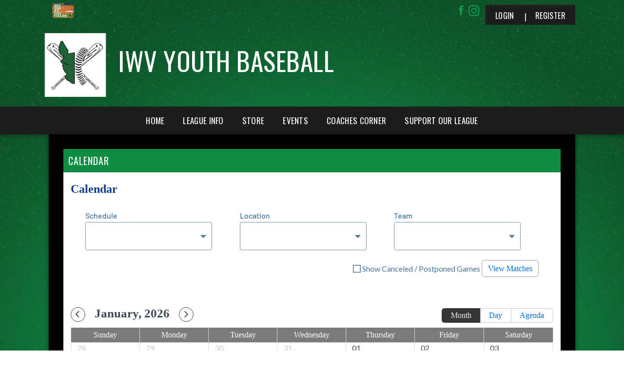

--- FILE ---
content_type: text/html; charset=utf-8
request_url: https://www.iwvyb.com/Default.aspx?tabid=721937
body_size: 28238
content:
<!DOCTYPE html PUBLIC "-//W3C//DTD XHTML 1.0 Transitional//EN" "http://www.w3.org/TR/xhtml1/DTD/xhtml1-transitional.dtd">
<html  xml:lang="en-US" lang="en-US" xmlns="http://www.w3.org/1999/xhtml">
<head id="Head"><title>
	Calendar
</title><meta content="text/html; charset=UTF-8" http-equiv="Content-Type" /><meta content="text/javascript" http-equiv="Content-Script-Type" /><meta content="text/css" http-equiv="Content-Style-Type" /><meta http-equiv="X-UA-Compatible" content="IE=edge" /><script type="text/javascript">window.NREUM||(NREUM={});NREUM.info = {"beacon":"bam.nr-data.net","errorBeacon":"bam.nr-data.net","licenseKey":"NRJS-2b5e40fedeab5009c41","applicationID":"454081225","transactionName":"bgRabBFWXxYCVUNaXVdOeWszGFUABVdCX0YXAEtIGw==","queueTime":0,"applicationTime":49,"agent":"","atts":"QkNZGllMEwsRGENBW0koXBpZFQdTBlNVAwZbAAtbBVMEXVUUSk4="}</script><script type="text/javascript">(window.NREUM||(NREUM={})).init={privacy:{cookies_enabled:true},ajax:{deny_list:[]},session_trace:{sampling_rate:0.0,mode:"FIXED_RATE",enabled:true,error_sampling_rate:0.0},feature_flags:["soft_nav"]};(window.NREUM||(NREUM={})).loader_config={licenseKey:"NRJS-2b5e40fedeab5009c41",applicationID:"454081225",browserID:"454086643"};;/*! For license information please see nr-loader-rum-1.308.0.min.js.LICENSE.txt */
(()=>{var e,t,r={163:(e,t,r)=>{"use strict";r.d(t,{j:()=>E});var n=r(384),i=r(1741);var a=r(2555);r(860).K7.genericEvents;const s="experimental.resources",o="register",c=e=>{if(!e||"string"!=typeof e)return!1;try{document.createDocumentFragment().querySelector(e)}catch{return!1}return!0};var d=r(2614),u=r(944),l=r(8122);const f="[data-nr-mask]",g=e=>(0,l.a)(e,(()=>{const e={feature_flags:[],experimental:{allow_registered_children:!1,resources:!1},mask_selector:"*",block_selector:"[data-nr-block]",mask_input_options:{color:!1,date:!1,"datetime-local":!1,email:!1,month:!1,number:!1,range:!1,search:!1,tel:!1,text:!1,time:!1,url:!1,week:!1,textarea:!1,select:!1,password:!0}};return{ajax:{deny_list:void 0,block_internal:!0,enabled:!0,autoStart:!0},api:{get allow_registered_children(){return e.feature_flags.includes(o)||e.experimental.allow_registered_children},set allow_registered_children(t){e.experimental.allow_registered_children=t},duplicate_registered_data:!1},browser_consent_mode:{enabled:!1},distributed_tracing:{enabled:void 0,exclude_newrelic_header:void 0,cors_use_newrelic_header:void 0,cors_use_tracecontext_headers:void 0,allowed_origins:void 0},get feature_flags(){return e.feature_flags},set feature_flags(t){e.feature_flags=t},generic_events:{enabled:!0,autoStart:!0},harvest:{interval:30},jserrors:{enabled:!0,autoStart:!0},logging:{enabled:!0,autoStart:!0},metrics:{enabled:!0,autoStart:!0},obfuscate:void 0,page_action:{enabled:!0},page_view_event:{enabled:!0,autoStart:!0},page_view_timing:{enabled:!0,autoStart:!0},performance:{capture_marks:!1,capture_measures:!1,capture_detail:!0,resources:{get enabled(){return e.feature_flags.includes(s)||e.experimental.resources},set enabled(t){e.experimental.resources=t},asset_types:[],first_party_domains:[],ignore_newrelic:!0}},privacy:{cookies_enabled:!0},proxy:{assets:void 0,beacon:void 0},session:{expiresMs:d.wk,inactiveMs:d.BB},session_replay:{autoStart:!0,enabled:!1,preload:!1,sampling_rate:10,error_sampling_rate:100,collect_fonts:!1,inline_images:!1,fix_stylesheets:!0,mask_all_inputs:!0,get mask_text_selector(){return e.mask_selector},set mask_text_selector(t){c(t)?e.mask_selector="".concat(t,",").concat(f):""===t||null===t?e.mask_selector=f:(0,u.R)(5,t)},get block_class(){return"nr-block"},get ignore_class(){return"nr-ignore"},get mask_text_class(){return"nr-mask"},get block_selector(){return e.block_selector},set block_selector(t){c(t)?e.block_selector+=",".concat(t):""!==t&&(0,u.R)(6,t)},get mask_input_options(){return e.mask_input_options},set mask_input_options(t){t&&"object"==typeof t?e.mask_input_options={...t,password:!0}:(0,u.R)(7,t)}},session_trace:{enabled:!0,autoStart:!0},soft_navigations:{enabled:!0,autoStart:!0},spa:{enabled:!0,autoStart:!0},ssl:void 0,user_actions:{enabled:!0,elementAttributes:["id","className","tagName","type"]}}})());var p=r(6154),m=r(9324);let h=0;const v={buildEnv:m.F3,distMethod:m.Xs,version:m.xv,originTime:p.WN},b={consented:!1},y={appMetadata:{},get consented(){return this.session?.state?.consent||b.consented},set consented(e){b.consented=e},customTransaction:void 0,denyList:void 0,disabled:!1,harvester:void 0,isolatedBacklog:!1,isRecording:!1,loaderType:void 0,maxBytes:3e4,obfuscator:void 0,onerror:void 0,ptid:void 0,releaseIds:{},session:void 0,timeKeeper:void 0,registeredEntities:[],jsAttributesMetadata:{bytes:0},get harvestCount(){return++h}},_=e=>{const t=(0,l.a)(e,y),r=Object.keys(v).reduce((e,t)=>(e[t]={value:v[t],writable:!1,configurable:!0,enumerable:!0},e),{});return Object.defineProperties(t,r)};var w=r(5701);const x=e=>{const t=e.startsWith("http");e+="/",r.p=t?e:"https://"+e};var R=r(7836),k=r(3241);const A={accountID:void 0,trustKey:void 0,agentID:void 0,licenseKey:void 0,applicationID:void 0,xpid:void 0},S=e=>(0,l.a)(e,A),T=new Set;function E(e,t={},r,s){let{init:o,info:c,loader_config:d,runtime:u={},exposed:l=!0}=t;if(!c){const e=(0,n.pV)();o=e.init,c=e.info,d=e.loader_config}e.init=g(o||{}),e.loader_config=S(d||{}),c.jsAttributes??={},p.bv&&(c.jsAttributes.isWorker=!0),e.info=(0,a.D)(c);const f=e.init,m=[c.beacon,c.errorBeacon];T.has(e.agentIdentifier)||(f.proxy.assets&&(x(f.proxy.assets),m.push(f.proxy.assets)),f.proxy.beacon&&m.push(f.proxy.beacon),e.beacons=[...m],function(e){const t=(0,n.pV)();Object.getOwnPropertyNames(i.W.prototype).forEach(r=>{const n=i.W.prototype[r];if("function"!=typeof n||"constructor"===n)return;let a=t[r];e[r]&&!1!==e.exposed&&"micro-agent"!==e.runtime?.loaderType&&(t[r]=(...t)=>{const n=e[r](...t);return a?a(...t):n})})}(e),(0,n.US)("activatedFeatures",w.B)),u.denyList=[...f.ajax.deny_list||[],...f.ajax.block_internal?m:[]],u.ptid=e.agentIdentifier,u.loaderType=r,e.runtime=_(u),T.has(e.agentIdentifier)||(e.ee=R.ee.get(e.agentIdentifier),e.exposed=l,(0,k.W)({agentIdentifier:e.agentIdentifier,drained:!!w.B?.[e.agentIdentifier],type:"lifecycle",name:"initialize",feature:void 0,data:e.config})),T.add(e.agentIdentifier)}},384:(e,t,r)=>{"use strict";r.d(t,{NT:()=>s,US:()=>u,Zm:()=>o,bQ:()=>d,dV:()=>c,pV:()=>l});var n=r(6154),i=r(1863),a=r(1910);const s={beacon:"bam.nr-data.net",errorBeacon:"bam.nr-data.net"};function o(){return n.gm.NREUM||(n.gm.NREUM={}),void 0===n.gm.newrelic&&(n.gm.newrelic=n.gm.NREUM),n.gm.NREUM}function c(){let e=o();return e.o||(e.o={ST:n.gm.setTimeout,SI:n.gm.setImmediate||n.gm.setInterval,CT:n.gm.clearTimeout,XHR:n.gm.XMLHttpRequest,REQ:n.gm.Request,EV:n.gm.Event,PR:n.gm.Promise,MO:n.gm.MutationObserver,FETCH:n.gm.fetch,WS:n.gm.WebSocket},(0,a.i)(...Object.values(e.o))),e}function d(e,t){let r=o();r.initializedAgents??={},t.initializedAt={ms:(0,i.t)(),date:new Date},r.initializedAgents[e]=t}function u(e,t){o()[e]=t}function l(){return function(){let e=o();const t=e.info||{};e.info={beacon:s.beacon,errorBeacon:s.errorBeacon,...t}}(),function(){let e=o();const t=e.init||{};e.init={...t}}(),c(),function(){let e=o();const t=e.loader_config||{};e.loader_config={...t}}(),o()}},782:(e,t,r)=>{"use strict";r.d(t,{T:()=>n});const n=r(860).K7.pageViewTiming},860:(e,t,r)=>{"use strict";r.d(t,{$J:()=>u,K7:()=>c,P3:()=>d,XX:()=>i,Yy:()=>o,df:()=>a,qY:()=>n,v4:()=>s});const n="events",i="jserrors",a="browser/blobs",s="rum",o="browser/logs",c={ajax:"ajax",genericEvents:"generic_events",jserrors:i,logging:"logging",metrics:"metrics",pageAction:"page_action",pageViewEvent:"page_view_event",pageViewTiming:"page_view_timing",sessionReplay:"session_replay",sessionTrace:"session_trace",softNav:"soft_navigations",spa:"spa"},d={[c.pageViewEvent]:1,[c.pageViewTiming]:2,[c.metrics]:3,[c.jserrors]:4,[c.spa]:5,[c.ajax]:6,[c.sessionTrace]:7,[c.softNav]:8,[c.sessionReplay]:9,[c.logging]:10,[c.genericEvents]:11},u={[c.pageViewEvent]:s,[c.pageViewTiming]:n,[c.ajax]:n,[c.spa]:n,[c.softNav]:n,[c.metrics]:i,[c.jserrors]:i,[c.sessionTrace]:a,[c.sessionReplay]:a,[c.logging]:o,[c.genericEvents]:"ins"}},944:(e,t,r)=>{"use strict";r.d(t,{R:()=>i});var n=r(3241);function i(e,t){"function"==typeof console.debug&&(console.debug("New Relic Warning: https://github.com/newrelic/newrelic-browser-agent/blob/main/docs/warning-codes.md#".concat(e),t),(0,n.W)({agentIdentifier:null,drained:null,type:"data",name:"warn",feature:"warn",data:{code:e,secondary:t}}))}},1687:(e,t,r)=>{"use strict";r.d(t,{Ak:()=>d,Ze:()=>f,x3:()=>u});var n=r(3241),i=r(7836),a=r(3606),s=r(860),o=r(2646);const c={};function d(e,t){const r={staged:!1,priority:s.P3[t]||0};l(e),c[e].get(t)||c[e].set(t,r)}function u(e,t){e&&c[e]&&(c[e].get(t)&&c[e].delete(t),p(e,t,!1),c[e].size&&g(e))}function l(e){if(!e)throw new Error("agentIdentifier required");c[e]||(c[e]=new Map)}function f(e="",t="feature",r=!1){if(l(e),!e||!c[e].get(t)||r)return p(e,t);c[e].get(t).staged=!0,g(e)}function g(e){const t=Array.from(c[e]);t.every(([e,t])=>t.staged)&&(t.sort((e,t)=>e[1].priority-t[1].priority),t.forEach(([t])=>{c[e].delete(t),p(e,t)}))}function p(e,t,r=!0){const s=e?i.ee.get(e):i.ee,c=a.i.handlers;if(!s.aborted&&s.backlog&&c){if((0,n.W)({agentIdentifier:e,type:"lifecycle",name:"drain",feature:t}),r){const e=s.backlog[t],r=c[t];if(r){for(let t=0;e&&t<e.length;++t)m(e[t],r);Object.entries(r).forEach(([e,t])=>{Object.values(t||{}).forEach(t=>{t[0]?.on&&t[0]?.context()instanceof o.y&&t[0].on(e,t[1])})})}}s.isolatedBacklog||delete c[t],s.backlog[t]=null,s.emit("drain-"+t,[])}}function m(e,t){var r=e[1];Object.values(t[r]||{}).forEach(t=>{var r=e[0];if(t[0]===r){var n=t[1],i=e[3],a=e[2];n.apply(i,a)}})}},1738:(e,t,r)=>{"use strict";r.d(t,{U:()=>g,Y:()=>f});var n=r(3241),i=r(9908),a=r(1863),s=r(944),o=r(5701),c=r(3969),d=r(8362),u=r(860),l=r(4261);function f(e,t,r,a){const f=a||r;!f||f[e]&&f[e]!==d.d.prototype[e]||(f[e]=function(){(0,i.p)(c.xV,["API/"+e+"/called"],void 0,u.K7.metrics,r.ee),(0,n.W)({agentIdentifier:r.agentIdentifier,drained:!!o.B?.[r.agentIdentifier],type:"data",name:"api",feature:l.Pl+e,data:{}});try{return t.apply(this,arguments)}catch(e){(0,s.R)(23,e)}})}function g(e,t,r,n,s){const o=e.info;null===r?delete o.jsAttributes[t]:o.jsAttributes[t]=r,(s||null===r)&&(0,i.p)(l.Pl+n,[(0,a.t)(),t,r],void 0,"session",e.ee)}},1741:(e,t,r)=>{"use strict";r.d(t,{W:()=>a});var n=r(944),i=r(4261);class a{#e(e,...t){if(this[e]!==a.prototype[e])return this[e](...t);(0,n.R)(35,e)}addPageAction(e,t){return this.#e(i.hG,e,t)}register(e){return this.#e(i.eY,e)}recordCustomEvent(e,t){return this.#e(i.fF,e,t)}setPageViewName(e,t){return this.#e(i.Fw,e,t)}setCustomAttribute(e,t,r){return this.#e(i.cD,e,t,r)}noticeError(e,t){return this.#e(i.o5,e,t)}setUserId(e,t=!1){return this.#e(i.Dl,e,t)}setApplicationVersion(e){return this.#e(i.nb,e)}setErrorHandler(e){return this.#e(i.bt,e)}addRelease(e,t){return this.#e(i.k6,e,t)}log(e,t){return this.#e(i.$9,e,t)}start(){return this.#e(i.d3)}finished(e){return this.#e(i.BL,e)}recordReplay(){return this.#e(i.CH)}pauseReplay(){return this.#e(i.Tb)}addToTrace(e){return this.#e(i.U2,e)}setCurrentRouteName(e){return this.#e(i.PA,e)}interaction(e){return this.#e(i.dT,e)}wrapLogger(e,t,r){return this.#e(i.Wb,e,t,r)}measure(e,t){return this.#e(i.V1,e,t)}consent(e){return this.#e(i.Pv,e)}}},1863:(e,t,r)=>{"use strict";function n(){return Math.floor(performance.now())}r.d(t,{t:()=>n})},1910:(e,t,r)=>{"use strict";r.d(t,{i:()=>a});var n=r(944);const i=new Map;function a(...e){return e.every(e=>{if(i.has(e))return i.get(e);const t="function"==typeof e?e.toString():"",r=t.includes("[native code]"),a=t.includes("nrWrapper");return r||a||(0,n.R)(64,e?.name||t),i.set(e,r),r})}},2555:(e,t,r)=>{"use strict";r.d(t,{D:()=>o,f:()=>s});var n=r(384),i=r(8122);const a={beacon:n.NT.beacon,errorBeacon:n.NT.errorBeacon,licenseKey:void 0,applicationID:void 0,sa:void 0,queueTime:void 0,applicationTime:void 0,ttGuid:void 0,user:void 0,account:void 0,product:void 0,extra:void 0,jsAttributes:{},userAttributes:void 0,atts:void 0,transactionName:void 0,tNamePlain:void 0};function s(e){try{return!!e.licenseKey&&!!e.errorBeacon&&!!e.applicationID}catch(e){return!1}}const o=e=>(0,i.a)(e,a)},2614:(e,t,r)=>{"use strict";r.d(t,{BB:()=>s,H3:()=>n,g:()=>d,iL:()=>c,tS:()=>o,uh:()=>i,wk:()=>a});const n="NRBA",i="SESSION",a=144e5,s=18e5,o={STARTED:"session-started",PAUSE:"session-pause",RESET:"session-reset",RESUME:"session-resume",UPDATE:"session-update"},c={SAME_TAB:"same-tab",CROSS_TAB:"cross-tab"},d={OFF:0,FULL:1,ERROR:2}},2646:(e,t,r)=>{"use strict";r.d(t,{y:()=>n});class n{constructor(e){this.contextId=e}}},2843:(e,t,r)=>{"use strict";r.d(t,{G:()=>a,u:()=>i});var n=r(3878);function i(e,t=!1,r,i){(0,n.DD)("visibilitychange",function(){if(t)return void("hidden"===document.visibilityState&&e());e(document.visibilityState)},r,i)}function a(e,t,r){(0,n.sp)("pagehide",e,t,r)}},3241:(e,t,r)=>{"use strict";r.d(t,{W:()=>a});var n=r(6154);const i="newrelic";function a(e={}){try{n.gm.dispatchEvent(new CustomEvent(i,{detail:e}))}catch(e){}}},3606:(e,t,r)=>{"use strict";r.d(t,{i:()=>a});var n=r(9908);a.on=s;var i=a.handlers={};function a(e,t,r,a){s(a||n.d,i,e,t,r)}function s(e,t,r,i,a){a||(a="feature"),e||(e=n.d);var s=t[a]=t[a]||{};(s[r]=s[r]||[]).push([e,i])}},3878:(e,t,r)=>{"use strict";function n(e,t){return{capture:e,passive:!1,signal:t}}function i(e,t,r=!1,i){window.addEventListener(e,t,n(r,i))}function a(e,t,r=!1,i){document.addEventListener(e,t,n(r,i))}r.d(t,{DD:()=>a,jT:()=>n,sp:()=>i})},3969:(e,t,r)=>{"use strict";r.d(t,{TZ:()=>n,XG:()=>o,rs:()=>i,xV:()=>s,z_:()=>a});const n=r(860).K7.metrics,i="sm",a="cm",s="storeSupportabilityMetrics",o="storeEventMetrics"},4234:(e,t,r)=>{"use strict";r.d(t,{W:()=>a});var n=r(7836),i=r(1687);class a{constructor(e,t){this.agentIdentifier=e,this.ee=n.ee.get(e),this.featureName=t,this.blocked=!1}deregisterDrain(){(0,i.x3)(this.agentIdentifier,this.featureName)}}},4261:(e,t,r)=>{"use strict";r.d(t,{$9:()=>d,BL:()=>o,CH:()=>g,Dl:()=>_,Fw:()=>y,PA:()=>h,Pl:()=>n,Pv:()=>k,Tb:()=>l,U2:()=>a,V1:()=>R,Wb:()=>x,bt:()=>b,cD:()=>v,d3:()=>w,dT:()=>c,eY:()=>p,fF:()=>f,hG:()=>i,k6:()=>s,nb:()=>m,o5:()=>u});const n="api-",i="addPageAction",a="addToTrace",s="addRelease",o="finished",c="interaction",d="log",u="noticeError",l="pauseReplay",f="recordCustomEvent",g="recordReplay",p="register",m="setApplicationVersion",h="setCurrentRouteName",v="setCustomAttribute",b="setErrorHandler",y="setPageViewName",_="setUserId",w="start",x="wrapLogger",R="measure",k="consent"},5289:(e,t,r)=>{"use strict";r.d(t,{GG:()=>s,Qr:()=>c,sB:()=>o});var n=r(3878),i=r(6389);function a(){return"undefined"==typeof document||"complete"===document.readyState}function s(e,t){if(a())return e();const r=(0,i.J)(e),s=setInterval(()=>{a()&&(clearInterval(s),r())},500);(0,n.sp)("load",r,t)}function o(e){if(a())return e();(0,n.DD)("DOMContentLoaded",e)}function c(e){if(a())return e();(0,n.sp)("popstate",e)}},5607:(e,t,r)=>{"use strict";r.d(t,{W:()=>n});const n=(0,r(9566).bz)()},5701:(e,t,r)=>{"use strict";r.d(t,{B:()=>a,t:()=>s});var n=r(3241);const i=new Set,a={};function s(e,t){const r=t.agentIdentifier;a[r]??={},e&&"object"==typeof e&&(i.has(r)||(t.ee.emit("rumresp",[e]),a[r]=e,i.add(r),(0,n.W)({agentIdentifier:r,loaded:!0,drained:!0,type:"lifecycle",name:"load",feature:void 0,data:e})))}},6154:(e,t,r)=>{"use strict";r.d(t,{OF:()=>c,RI:()=>i,WN:()=>u,bv:()=>a,eN:()=>l,gm:()=>s,mw:()=>o,sb:()=>d});var n=r(1863);const i="undefined"!=typeof window&&!!window.document,a="undefined"!=typeof WorkerGlobalScope&&("undefined"!=typeof self&&self instanceof WorkerGlobalScope&&self.navigator instanceof WorkerNavigator||"undefined"!=typeof globalThis&&globalThis instanceof WorkerGlobalScope&&globalThis.navigator instanceof WorkerNavigator),s=i?window:"undefined"!=typeof WorkerGlobalScope&&("undefined"!=typeof self&&self instanceof WorkerGlobalScope&&self||"undefined"!=typeof globalThis&&globalThis instanceof WorkerGlobalScope&&globalThis),o=Boolean("hidden"===s?.document?.visibilityState),c=/iPad|iPhone|iPod/.test(s.navigator?.userAgent),d=c&&"undefined"==typeof SharedWorker,u=((()=>{const e=s.navigator?.userAgent?.match(/Firefox[/\s](\d+\.\d+)/);Array.isArray(e)&&e.length>=2&&e[1]})(),Date.now()-(0,n.t)()),l=()=>"undefined"!=typeof PerformanceNavigationTiming&&s?.performance?.getEntriesByType("navigation")?.[0]?.responseStart},6389:(e,t,r)=>{"use strict";function n(e,t=500,r={}){const n=r?.leading||!1;let i;return(...r)=>{n&&void 0===i&&(e.apply(this,r),i=setTimeout(()=>{i=clearTimeout(i)},t)),n||(clearTimeout(i),i=setTimeout(()=>{e.apply(this,r)},t))}}function i(e){let t=!1;return(...r)=>{t||(t=!0,e.apply(this,r))}}r.d(t,{J:()=>i,s:()=>n})},6630:(e,t,r)=>{"use strict";r.d(t,{T:()=>n});const n=r(860).K7.pageViewEvent},7699:(e,t,r)=>{"use strict";r.d(t,{It:()=>a,KC:()=>o,No:()=>i,qh:()=>s});var n=r(860);const i=16e3,a=1e6,s="SESSION_ERROR",o={[n.K7.logging]:!0,[n.K7.genericEvents]:!1,[n.K7.jserrors]:!1,[n.K7.ajax]:!1}},7836:(e,t,r)=>{"use strict";r.d(t,{P:()=>o,ee:()=>c});var n=r(384),i=r(8990),a=r(2646),s=r(5607);const o="nr@context:".concat(s.W),c=function e(t,r){var n={},s={},u={},l=!1;try{l=16===r.length&&d.initializedAgents?.[r]?.runtime.isolatedBacklog}catch(e){}var f={on:p,addEventListener:p,removeEventListener:function(e,t){var r=n[e];if(!r)return;for(var i=0;i<r.length;i++)r[i]===t&&r.splice(i,1)},emit:function(e,r,n,i,a){!1!==a&&(a=!0);if(c.aborted&&!i)return;t&&a&&t.emit(e,r,n);var o=g(n);m(e).forEach(e=>{e.apply(o,r)});var d=v()[s[e]];d&&d.push([f,e,r,o]);return o},get:h,listeners:m,context:g,buffer:function(e,t){const r=v();if(t=t||"feature",f.aborted)return;Object.entries(e||{}).forEach(([e,n])=>{s[n]=t,t in r||(r[t]=[])})},abort:function(){f._aborted=!0,Object.keys(f.backlog).forEach(e=>{delete f.backlog[e]})},isBuffering:function(e){return!!v()[s[e]]},debugId:r,backlog:l?{}:t&&"object"==typeof t.backlog?t.backlog:{},isolatedBacklog:l};return Object.defineProperty(f,"aborted",{get:()=>{let e=f._aborted||!1;return e||(t&&(e=t.aborted),e)}}),f;function g(e){return e&&e instanceof a.y?e:e?(0,i.I)(e,o,()=>new a.y(o)):new a.y(o)}function p(e,t){n[e]=m(e).concat(t)}function m(e){return n[e]||[]}function h(t){return u[t]=u[t]||e(f,t)}function v(){return f.backlog}}(void 0,"globalEE"),d=(0,n.Zm)();d.ee||(d.ee=c)},8122:(e,t,r)=>{"use strict";r.d(t,{a:()=>i});var n=r(944);function i(e,t){try{if(!e||"object"!=typeof e)return(0,n.R)(3);if(!t||"object"!=typeof t)return(0,n.R)(4);const r=Object.create(Object.getPrototypeOf(t),Object.getOwnPropertyDescriptors(t)),a=0===Object.keys(r).length?e:r;for(let s in a)if(void 0!==e[s])try{if(null===e[s]){r[s]=null;continue}Array.isArray(e[s])&&Array.isArray(t[s])?r[s]=Array.from(new Set([...e[s],...t[s]])):"object"==typeof e[s]&&"object"==typeof t[s]?r[s]=i(e[s],t[s]):r[s]=e[s]}catch(e){r[s]||(0,n.R)(1,e)}return r}catch(e){(0,n.R)(2,e)}}},8362:(e,t,r)=>{"use strict";r.d(t,{d:()=>a});var n=r(9566),i=r(1741);class a extends i.W{agentIdentifier=(0,n.LA)(16)}},8374:(e,t,r)=>{r.nc=(()=>{try{return document?.currentScript?.nonce}catch(e){}return""})()},8990:(e,t,r)=>{"use strict";r.d(t,{I:()=>i});var n=Object.prototype.hasOwnProperty;function i(e,t,r){if(n.call(e,t))return e[t];var i=r();if(Object.defineProperty&&Object.keys)try{return Object.defineProperty(e,t,{value:i,writable:!0,enumerable:!1}),i}catch(e){}return e[t]=i,i}},9324:(e,t,r)=>{"use strict";r.d(t,{F3:()=>i,Xs:()=>a,xv:()=>n});const n="1.308.0",i="PROD",a="CDN"},9566:(e,t,r)=>{"use strict";r.d(t,{LA:()=>o,bz:()=>s});var n=r(6154);const i="xxxxxxxx-xxxx-4xxx-yxxx-xxxxxxxxxxxx";function a(e,t){return e?15&e[t]:16*Math.random()|0}function s(){const e=n.gm?.crypto||n.gm?.msCrypto;let t,r=0;return e&&e.getRandomValues&&(t=e.getRandomValues(new Uint8Array(30))),i.split("").map(e=>"x"===e?a(t,r++).toString(16):"y"===e?(3&a()|8).toString(16):e).join("")}function o(e){const t=n.gm?.crypto||n.gm?.msCrypto;let r,i=0;t&&t.getRandomValues&&(r=t.getRandomValues(new Uint8Array(e)));const s=[];for(var o=0;o<e;o++)s.push(a(r,i++).toString(16));return s.join("")}},9908:(e,t,r)=>{"use strict";r.d(t,{d:()=>n,p:()=>i});var n=r(7836).ee.get("handle");function i(e,t,r,i,a){a?(a.buffer([e],i),a.emit(e,t,r)):(n.buffer([e],i),n.emit(e,t,r))}}},n={};function i(e){var t=n[e];if(void 0!==t)return t.exports;var a=n[e]={exports:{}};return r[e](a,a.exports,i),a.exports}i.m=r,i.d=(e,t)=>{for(var r in t)i.o(t,r)&&!i.o(e,r)&&Object.defineProperty(e,r,{enumerable:!0,get:t[r]})},i.f={},i.e=e=>Promise.all(Object.keys(i.f).reduce((t,r)=>(i.f[r](e,t),t),[])),i.u=e=>"nr-rum-1.308.0.min.js",i.o=(e,t)=>Object.prototype.hasOwnProperty.call(e,t),e={},t="NRBA-1.308.0.PROD:",i.l=(r,n,a,s)=>{if(e[r])e[r].push(n);else{var o,c;if(void 0!==a)for(var d=document.getElementsByTagName("script"),u=0;u<d.length;u++){var l=d[u];if(l.getAttribute("src")==r||l.getAttribute("data-webpack")==t+a){o=l;break}}if(!o){c=!0;var f={296:"sha512-+MIMDsOcckGXa1EdWHqFNv7P+JUkd5kQwCBr3KE6uCvnsBNUrdSt4a/3/L4j4TxtnaMNjHpza2/erNQbpacJQA=="};(o=document.createElement("script")).charset="utf-8",i.nc&&o.setAttribute("nonce",i.nc),o.setAttribute("data-webpack",t+a),o.src=r,0!==o.src.indexOf(window.location.origin+"/")&&(o.crossOrigin="anonymous"),f[s]&&(o.integrity=f[s])}e[r]=[n];var g=(t,n)=>{o.onerror=o.onload=null,clearTimeout(p);var i=e[r];if(delete e[r],o.parentNode&&o.parentNode.removeChild(o),i&&i.forEach(e=>e(n)),t)return t(n)},p=setTimeout(g.bind(null,void 0,{type:"timeout",target:o}),12e4);o.onerror=g.bind(null,o.onerror),o.onload=g.bind(null,o.onload),c&&document.head.appendChild(o)}},i.r=e=>{"undefined"!=typeof Symbol&&Symbol.toStringTag&&Object.defineProperty(e,Symbol.toStringTag,{value:"Module"}),Object.defineProperty(e,"__esModule",{value:!0})},i.p="https://js-agent.newrelic.com/",(()=>{var e={374:0,840:0};i.f.j=(t,r)=>{var n=i.o(e,t)?e[t]:void 0;if(0!==n)if(n)r.push(n[2]);else{var a=new Promise((r,i)=>n=e[t]=[r,i]);r.push(n[2]=a);var s=i.p+i.u(t),o=new Error;i.l(s,r=>{if(i.o(e,t)&&(0!==(n=e[t])&&(e[t]=void 0),n)){var a=r&&("load"===r.type?"missing":r.type),s=r&&r.target&&r.target.src;o.message="Loading chunk "+t+" failed: ("+a+": "+s+")",o.name="ChunkLoadError",o.type=a,o.request=s,n[1](o)}},"chunk-"+t,t)}};var t=(t,r)=>{var n,a,[s,o,c]=r,d=0;if(s.some(t=>0!==e[t])){for(n in o)i.o(o,n)&&(i.m[n]=o[n]);if(c)c(i)}for(t&&t(r);d<s.length;d++)a=s[d],i.o(e,a)&&e[a]&&e[a][0](),e[a]=0},r=self["webpackChunk:NRBA-1.308.0.PROD"]=self["webpackChunk:NRBA-1.308.0.PROD"]||[];r.forEach(t.bind(null,0)),r.push=t.bind(null,r.push.bind(r))})(),(()=>{"use strict";i(8374);var e=i(8362),t=i(860);const r=Object.values(t.K7);var n=i(163);var a=i(9908),s=i(1863),o=i(4261),c=i(1738);var d=i(1687),u=i(4234),l=i(5289),f=i(6154),g=i(944),p=i(384);const m=e=>f.RI&&!0===e?.privacy.cookies_enabled;function h(e){return!!(0,p.dV)().o.MO&&m(e)&&!0===e?.session_trace.enabled}var v=i(6389),b=i(7699);class y extends u.W{constructor(e,t){super(e.agentIdentifier,t),this.agentRef=e,this.abortHandler=void 0,this.featAggregate=void 0,this.loadedSuccessfully=void 0,this.onAggregateImported=new Promise(e=>{this.loadedSuccessfully=e}),this.deferred=Promise.resolve(),!1===e.init[this.featureName].autoStart?this.deferred=new Promise((t,r)=>{this.ee.on("manual-start-all",(0,v.J)(()=>{(0,d.Ak)(e.agentIdentifier,this.featureName),t()}))}):(0,d.Ak)(e.agentIdentifier,t)}importAggregator(e,t,r={}){if(this.featAggregate)return;const n=async()=>{let n;await this.deferred;try{if(m(e.init)){const{setupAgentSession:t}=await i.e(296).then(i.bind(i,3305));n=t(e)}}catch(e){(0,g.R)(20,e),this.ee.emit("internal-error",[e]),(0,a.p)(b.qh,[e],void 0,this.featureName,this.ee)}try{if(!this.#t(this.featureName,n,e.init))return(0,d.Ze)(this.agentIdentifier,this.featureName),void this.loadedSuccessfully(!1);const{Aggregate:i}=await t();this.featAggregate=new i(e,r),e.runtime.harvester.initializedAggregates.push(this.featAggregate),this.loadedSuccessfully(!0)}catch(e){(0,g.R)(34,e),this.abortHandler?.(),(0,d.Ze)(this.agentIdentifier,this.featureName,!0),this.loadedSuccessfully(!1),this.ee&&this.ee.abort()}};f.RI?(0,l.GG)(()=>n(),!0):n()}#t(e,r,n){if(this.blocked)return!1;switch(e){case t.K7.sessionReplay:return h(n)&&!!r;case t.K7.sessionTrace:return!!r;default:return!0}}}var _=i(6630),w=i(2614),x=i(3241);class R extends y{static featureName=_.T;constructor(e){var t;super(e,_.T),this.setupInspectionEvents(e.agentIdentifier),t=e,(0,c.Y)(o.Fw,function(e,r){"string"==typeof e&&("/"!==e.charAt(0)&&(e="/"+e),t.runtime.customTransaction=(r||"http://custom.transaction")+e,(0,a.p)(o.Pl+o.Fw,[(0,s.t)()],void 0,void 0,t.ee))},t),this.importAggregator(e,()=>i.e(296).then(i.bind(i,3943)))}setupInspectionEvents(e){const t=(t,r)=>{t&&(0,x.W)({agentIdentifier:e,timeStamp:t.timeStamp,loaded:"complete"===t.target.readyState,type:"window",name:r,data:t.target.location+""})};(0,l.sB)(e=>{t(e,"DOMContentLoaded")}),(0,l.GG)(e=>{t(e,"load")}),(0,l.Qr)(e=>{t(e,"navigate")}),this.ee.on(w.tS.UPDATE,(t,r)=>{(0,x.W)({agentIdentifier:e,type:"lifecycle",name:"session",data:r})})}}class k extends e.d{constructor(e){var t;(super(),f.gm)?(this.features={},(0,p.bQ)(this.agentIdentifier,this),this.desiredFeatures=new Set(e.features||[]),this.desiredFeatures.add(R),(0,n.j)(this,e,e.loaderType||"agent"),t=this,(0,c.Y)(o.cD,function(e,r,n=!1){if("string"==typeof e){if(["string","number","boolean"].includes(typeof r)||null===r)return(0,c.U)(t,e,r,o.cD,n);(0,g.R)(40,typeof r)}else(0,g.R)(39,typeof e)},t),function(e){(0,c.Y)(o.Dl,function(t,r=!1){if("string"!=typeof t&&null!==t)return void(0,g.R)(41,typeof t);const n=e.info.jsAttributes["enduser.id"];r&&null!=n&&n!==t?(0,a.p)(o.Pl+"setUserIdAndResetSession",[t],void 0,"session",e.ee):(0,c.U)(e,"enduser.id",t,o.Dl,!0)},e)}(this),function(e){(0,c.Y)(o.nb,function(t){if("string"==typeof t||null===t)return(0,c.U)(e,"application.version",t,o.nb,!1);(0,g.R)(42,typeof t)},e)}(this),function(e){(0,c.Y)(o.d3,function(){e.ee.emit("manual-start-all")},e)}(this),function(e){(0,c.Y)(o.Pv,function(t=!0){if("boolean"==typeof t){if((0,a.p)(o.Pl+o.Pv,[t],void 0,"session",e.ee),e.runtime.consented=t,t){const t=e.features.page_view_event;t.onAggregateImported.then(e=>{const r=t.featAggregate;e&&!r.sentRum&&r.sendRum()})}}else(0,g.R)(65,typeof t)},e)}(this),this.run()):(0,g.R)(21)}get config(){return{info:this.info,init:this.init,loader_config:this.loader_config,runtime:this.runtime}}get api(){return this}run(){try{const e=function(e){const t={};return r.forEach(r=>{t[r]=!!e[r]?.enabled}),t}(this.init),n=[...this.desiredFeatures];n.sort((e,r)=>t.P3[e.featureName]-t.P3[r.featureName]),n.forEach(r=>{if(!e[r.featureName]&&r.featureName!==t.K7.pageViewEvent)return;if(r.featureName===t.K7.spa)return void(0,g.R)(67);const n=function(e){switch(e){case t.K7.ajax:return[t.K7.jserrors];case t.K7.sessionTrace:return[t.K7.ajax,t.K7.pageViewEvent];case t.K7.sessionReplay:return[t.K7.sessionTrace];case t.K7.pageViewTiming:return[t.K7.pageViewEvent];default:return[]}}(r.featureName).filter(e=>!(e in this.features));n.length>0&&(0,g.R)(36,{targetFeature:r.featureName,missingDependencies:n}),this.features[r.featureName]=new r(this)})}catch(e){(0,g.R)(22,e);for(const e in this.features)this.features[e].abortHandler?.();const t=(0,p.Zm)();delete t.initializedAgents[this.agentIdentifier]?.features,delete this.sharedAggregator;return t.ee.get(this.agentIdentifier).abort(),!1}}}var A=i(2843),S=i(782);class T extends y{static featureName=S.T;constructor(e){super(e,S.T),f.RI&&((0,A.u)(()=>(0,a.p)("docHidden",[(0,s.t)()],void 0,S.T,this.ee),!0),(0,A.G)(()=>(0,a.p)("winPagehide",[(0,s.t)()],void 0,S.T,this.ee)),this.importAggregator(e,()=>i.e(296).then(i.bind(i,2117))))}}var E=i(3969);class I extends y{static featureName=E.TZ;constructor(e){super(e,E.TZ),f.RI&&document.addEventListener("securitypolicyviolation",e=>{(0,a.p)(E.xV,["Generic/CSPViolation/Detected"],void 0,this.featureName,this.ee)}),this.importAggregator(e,()=>i.e(296).then(i.bind(i,9623)))}}new k({features:[R,T,I],loaderType:"lite"})})()})();</script><meta id="MetaDescription" name="DESCRIPTION" content="Indian Wells Valley Youth Baseball" /><meta id="MetaKeywords" name="KEYWORDS" content="Indian Wells Valley Youth Baseball" /><meta id="MetaCopyright" name="COPYRIGHT" content="Copyright (c) 2026 by Indian Wells Valley Youth Baseball" /><meta id="MetaAuthor" name="AUTHOR" content="Indian Wells Valley Youth Baseball" /><meta name="RESOURCE-TYPE" content="DOCUMENT" /><meta name="DISTRIBUTION" content="GLOBAL" /><meta id="MetaRobots" name="ROBOTS" content="INDEX, FOLLOW" /><meta name="REVISIT-AFTER" content="1 DAYS" /><meta name="RATING" content="GENERAL" /><meta http-equiv="PAGE-ENTER" content="RevealTrans(Duration=0,Transition=1)" /><style id="StylePlaceholder" type="text/css"></style><link href="/portals/_default/default.css?cdv=298" type="text/css" rel="stylesheet"/><link href="/portals/_default/admin.css?cdv=298" type="text/css" rel="stylesheet"/><link href="/desktopmodules/sschedule/sschedule.web/module.css?cdv=298" type="text/css" rel="stylesheet"/><link href="/portals/_default/skins/apollo-ii/skin.css?cdv=298" type="text/css" rel="stylesheet"/><link href="/portals/_default/containers/apollo-ii/container.css?cdv=298" type="text/css" rel="stylesheet"/><link href="/resources/shared/kendo/styles/kendo.common.min.css?cdv=298" type="text/css" rel="stylesheet"/><link href="/portals/_default/skins/_default/webcontrolskin/default/combobox.default.css?cdv=298" type="text/css" rel="stylesheet"/><link href="/portals/_default/skins/apollo-ii/css/color-green.css?cdv=298" type="text/css" rel="stylesheet"/><link href="/Portals/_default/skins/bsb/assets/stylesheets/bsb-bootstrap.css?cdv=298" type="text/css" rel="stylesheet"/><link href="//cdnjs.cloudflare.com/ajax/libs/font-awesome/4.3.0/css/font-awesome.min.css?cdv=298" type="text/css" rel="stylesheet"/><link href="/Portals/_default/skins/bsb/assets/stylesheets/bsb-scheme-green.css?cdv=298" type="text/css" rel="stylesheet"/><link href="/Portals/_default/skins/bsb/assets/stylesheets/bsb-store-green.css?cdv=298" type="text/css" rel="stylesheet"/><link href="/resources/bsb.controls/kendo/kendo.metro.min.css?cdv=298" type="text/css" rel="stylesheet"/><link href="/resources/bsb.controls/font-awesome.min.css?cdv=298" type="text/css" rel="stylesheet"/><link href="/DesktopModules/sSchedule/sSchedule.Web/schedules-calendar.css?cdv=298" type="text/css" rel="stylesheet"/><script src="/resources/shared/scripts/jquery/jquery.min.js?cdv=298" type="text/javascript"></script><script src="/resources/shared/scripts/jquery/jquery-migrate.min.js?cdv=298" type="text/javascript"></script><script src="/resources/shared/scripts/jquery/jquery-ui.min.js?cdv=298" type="text/javascript"></script><script src="/resources/shared/kendo/js/kendo.all.min.js?cdv=298" type="text/javascript"></script><script src="/resources/shared/kendo/js/kendobindings.js?cdv=298" type="text/javascript"></script>
<script>
!function(){var analytics=window.analytics=window.analytics||[];if(!analytics.initialize)if(analytics.invoked)window.console&&console.error&&console.error("Segment snippet included twice..");else{analytics.invoked=!0;analytics.methods=["trackSubmit","trackClick","trackLink","trackForm","pageview","identify","reset","group","track","ready","alias","debug","page","once","off","on"];analytics.factory=function(t){return function(){var e=Array.prototype.slice.call(arguments);e.unshift(t);analytics.push(e);return analytics}};for(var t=0;t<analytics.methods.length;t++){var e=analytics.methods[t];analytics[e]=analytics.factory(e)}analytics.load=function(t,e){var n=document.createElement("script");n.type="text/javascript";n.async=!0;n.src="https://cdn.segment.com/analytics.js/v1/"+t+"/analytics.min.js";var a=document.getElementsByTagName("script")[0];a.parentNode.insertBefore(n,a);analytics._loadOptions=e};analytics.SNIPPET_VERSION="4.1.0";
analytics.load("vwPZbUUO9tST7jvVEVKUgfx7fLvtimDG");
//analytics.page();
}}();
</script>

    <script>
        window.dataLayer = window.dataLayer || [];
        function gtag() { dataLayer.push(arguments); }

        gtag('consent', 'default', {
            ad_storage: 'denied',
            analytics_storage: 'denied',
            ad_user_data: 'denied',
            ad_personalization: 'denied',
            functionality_storage: 'denied',
            personalization_storage: 'denied',
            security_storage: 'denied'
        });
        gtag('consent', 'default', {
            ad_storage: 'denied',
            analytics_storage: 'denied',
            ad_user_data: 'denied',
            ad_personalization: 'denied',
            functionality_storage: 'denied',
            personalization_storage: 'denied',
            security_storage: 'granted',
            regions: ['AS', 'AI', 'AG', 'AR', 'AW', 'AU', 'AT', 'BS', 'BB', 'BY', 'BE', 'BM', 'BO', 'BQ', 'BR', 'BG', 'CA', 'CL', 'CN', 'CO', 'CR', 'HR', 'CU', 'CW', 'CY', 'CZ', 'DK', 'DM', 'DO', 'EC', 'SV', 'EE', 'FI', 'FR', 'DE', 'GR', 'GD', 'GU', 'GT', 'GY', 'HT', 'HK', 'HU', 'IN', 'ID', 'IE', 'IL', 'IT', 'JM', 'JP', 'KR', 'KW', 'LV', 'LB', 'LT', 'LU', 'MT', 'MX', 'NP', 'NL', 'NZ', 'NI', 'NG', 'NO', 'PA', 'PY', 'PE', 'PH', 'PL', 'PT', 'PR', 'QA', 'RO', 'KN', 'LC', 'MF', 'VC', 'SA', 'RS', 'SG', 'SK', 'SI', 'ZA', 'ES', 'SR', 'SE', 'CH', 'TW', 'TT', 'AE', 'GB', 'US', 'UY', 'VE', 'VN', 'VI', 'PK']
        });
    </script>

<!-- Google Tag Manager -->
<script>
	(function(w,d,s,l,i){
	w[l]=w[l]||[];
	w[l].push({'gtm.start':new Date().getTime(),event:'gtm.js'});
	var f=d.getElementsByTagName(s)[0],
	j=d.createElement(s),
	dl=l!='dataLayer'?'&l='+l:'';
	j.async=true;
		
	j.src='https://www.googletagmanager.com/gtm.js?id='+i+dl+'';
	f.parentNode.insertBefore(j,f);
	})
(window,document,'script','dataLayer','GTM-MSRCR47S');
</script>
<!-- End Google Tag Manager -->

<!-- Google Tag Manager -->
<script>
  (function(w, d, s, l, i) {
    w[l] = w[l] || [];
    w[l].push({ 'gtm.start': new Date().getTime(), event: 'gtm.js' });
    var f = d.getElementsByTagName(s)[0],
      j = d.createElement(s),
      dl = l != 'dataLayer' ? '&l=' + l : '';
    j.async = true;
    j.src = 'https://www.googletagmanager.com/gtm.js?id=' + i + dl;
    f.parentNode.insertBefore(j, f);
  })(window, document, 'script', 'dataLayer', 'GTM-WMZLMM4');
  window.dataLayer = window.dataLayer || [];
    window.dataLayer.push({
        'userPortalId': '7523',
        'instanceKey': 'sports',
        'userId': '-1',
        'isAdminUser': 'False',
        'isStackHubPortal': 'False',
		'appName': 'Core Legacy',
		'appEnvironment': 'Live',
    });
    
	
	function pushAppDataReadyEvent() {
      window.dataLayer.push({ 'event': 'appDataReady' });
    }
	
	setTimeout(pushAppDataReadyEvent, 200);

</script>
<!-- End Google Tag Manager -->


<meta name="PortalId" content= "7523" /> 

<script type="text/javascript">
	function redirectToSSLUrl(url){window.location=decodeURIComponent(url);}
	
	$(document).ready(function(){
		if(window.location.protocol === "https:") return;
		var tabIdBasedUrl = "/Default.aspx?tabid=721937";
		var currentUrl = document.location.href.substring(document.location.origin.length);
		var sslUrl= "https://www.iwvyb.com";
		
		if(currentUrl.toLowerCase().indexOf("tabid=") == -1){ currentUrl = tabIdBasedUrl;}
		
		var s = document.createElement("script");
		s.type = "text/javascript";
		s.src = sslUrl + "/AmILoggedInHandler.ashx?portalId=7523&currenturl=" + encodeURIComponent(currentUrl);
		$("body").append(s);
	});
</script>

<script type="text/javascript">
$(document).ready( function () {
	if (typeof ReportViewer != 'undefined') {
			ReportViewer.prototype.PrintReport = function () {
				switch (this.defaultPrintFormat) {
					case "Default":
						this.DefaultPrint();
						break;
					case "PDF":
						this.PrintAs("PDF");
						previewFrame = document.getElementById(this.previewFrameID);
						previewFrame.onload = function () { previewFrame.contentDocument.execCommand("print", true, null); }
						break;
				}
			};
		}
});
</script>

<link href="https:///Default.aspx?tabid=721937" rel="canonical" /><meta name='viewport' content='intial-scale=1.0,width=device-width'/><link rel="stylesheet" type="text/css" href="/DesktopModules/DDRMenu/BSBMobNav/mobnav.css"></link><link rel="stylesheet" type="text/css" href="/portals/_default/Skins/Apollo-II/nav/nav.css"></link></head>
<body id="Body" class=" apollo">
		

<!-- Google Tag Manager (noscript) -->
<noscript>
	<iframe 
	    src="https://www.googletagmanager.com/ns.html?id=GTM-MSRCR47S" 
			height="0" 
			width="0" 
			style="display:none;visibility:hidden">
	</iframe>
</noscript>
<!-- End Google Tag Manager (noscript) -->

<!-- Google Tag Manager (noscript) -->
<noscript>
	<iframe
		src="https://www.googletagmanager.com/ns.html?id='GTM-WMZLMM4'"
		height="0"
		width="0"
		style="display:none;visibility:hidden"
	></iframe>
</noscript>
<div id="mp-toolbar-host"></div>
<!-- End Google Tag Manager (noscript) -->

		<form method="post" action="/Default.aspx?tabid=721937" id="Form" enctype="multipart/form-data">
<div class="aspNetHidden">
<input type="hidden" name="StylesheetManager_TSSM" id="StylesheetManager_TSSM" value="" />
<input type="hidden" name="ScriptManager_TSM" id="ScriptManager_TSM" value="" />
<input type="hidden" name="__EVENTTARGET" id="__EVENTTARGET" value="" />
<input type="hidden" name="__EVENTARGUMENT" id="__EVENTARGUMENT" value="" />
<input type="hidden" name="_VSTATE" id="_VSTATE" value="H4sIAAAAAAAEALVV/28aNxQfzhlIsgRpa2n3DVwUdatWOLjQMKqxSRxUiXQlUXJJ2p8mgw2c4tjXs0nCX7/ZZ8LYlilptf2CbN7z5/N5Hz+/+z1TKMCNhleve15z12sViqD05RlmEcGKHtMPMyrVW0EoyBTzYxN0Qnqj4PznZ71DP3x/1EdTdcnQ0Wk3OPBRpeq657u+6/bCHnq3H74NUKNWR2GCuYxUJDhmrtsfVFBlqlT82nWvr69r17s1kUzc8Ni9MVgNc3ixrKqVkzWiSOUXAoCWUc5AH91cstcM80mnQnn19KSC/rLRUS47dxA12u22xa8Q4BRIcRtkTWW5s0hGQ0anBOTS/UhwRbmClQNOIszROWVMIm0Oo3P0XszUFHWxpEP9BwF5o2rtYbnrNvcnX8TzJJpMFfph9AJ5dW8PDefoIQgbhaJTXiNloMVufgTzts3dOhj0+u9eojeHQXB4Tmz9cMSwlDCHcCwYE0UAMtocZ1wwZzRREYz1Pp/6X4JXmM0odFqvvF3jok6BMFO3UHoJqo2FJxBmZSwSJc1+AfKt+cmm5gOD75RyoRAsjOKHlFHaHOCraKIb9DRh8BuX0DGeMVXDMr751VCZ9u2kygiAliNtmS8Ozs/+YUk2lZK5lQLKOfjC7a1CKjzUeO1X9War8VzOhiPFOnEiyGykNMHa7cl8Ke9L6VsTOb4KIn6hSWEgJhHXqN/fhdryGu1m83kk06xOmMxoyfnt2UkXAEL+NGijnF/FzB/TSSQVTTTs1/8OW14H+uYmxLyZW5EaaFNedBVHLNX1CQIN7GrhRty2xUxudX2CRud/0Aj/Y43Z+7opt2zpcvYhvayJ72ng/H2UG8sH6tg7WbzQM/NCqfH10Y+faTPsU3a0EevJaLhPMdF1W5syK4E3QqhlYHNJ7sBmj3P9KZgxiparqjwZTalZ9a/0qJQrkVZzr7HnLaZINqVIVZIVken8Su/IxElKs9MbDCyEb+cv0ru/0fgEfG5FPQ7oWB1hrjUNBv3LWM3NhoAtGy4em/F6R3zbxp90hVLi8o6Er1a7cUte7EeEUB4s+jGrF3pQf3RDPs3A7wjnO6a0RLAuTnZiPKG23kC3YnpX+tb+AA9U55mYBwAA" />
<input type="hidden" name="__VIEWSTATE" id="__VIEWSTATE" value="" />
</div>

<script type="text/javascript">
//<![CDATA[
var theForm = document.forms['Form'];
if (!theForm) {
    theForm = document.Form;
}
function __doPostBack(eventTarget, eventArgument) {
    if (!theForm.onsubmit || (theForm.onsubmit() != false)) {
        theForm.__EVENTTARGET.value = eventTarget;
        theForm.__EVENTARGUMENT.value = eventArgument;
        theForm.submit();
    }
}
//]]>
</script>


<script src="/WebResource.axd?d=pynGkmcFUV1ZZXERyYgzPaAYQM8toJDi3ubXdQG0W7Rgz_EkQpArelb1XYA1&amp;t=638901392248157332" type="text/javascript"></script>

<script type="text/javascript">if (!(window.mobnav && window.mobnav.js)) document.write(unescape('%3Cscript src="/DesktopModules/DDRMenu/BSBMobNav/mobnav.js" type="text/javascript"%3E%3C/script%3E'));</script><script type="text/javascript">if (!(window.hoverintent && window.hoverintent.js)) document.write(unescape('%3Cscript src="/portals/_default/Skins/Apollo-II/nav/hoverintent.js" type="text/javascript"%3E%3C/script%3E'));</script><script type="text/javascript">if (!(window.ForceMenu && window.ForceMenu.js)) document.write(unescape('%3Cscript src="/portals/_default/Skins/Apollo-II/nav/nav.js" type="text/javascript"%3E%3C/script%3E'));</script>
<script src="/Telerik.Web.UI.WebResource.axd?_TSM_HiddenField_=ScriptManager_TSM&amp;compress=1&amp;_TSM_CombinedScripts_=%3b%3bSystem.Web.Extensions%2c+Version%3d4.0.0.0%2c+Culture%3dneutral%2c+PublicKeyToken%3d31bf3856ad364e35%3aen-US%3aa8328cc8-0a99-4e41-8fe3-b58afac64e45%3aea597d4b%3ab25378d2" type="text/javascript"></script>
<script src="/js/dnn.js" type="text/javascript"></script>
<div class="aspNetHidden">

	<input type="hidden" name="__VIEWSTATEENCRYPTED" id="__VIEWSTATEENCRYPTED" value="" />
</div><script type="text/javascript">
//<![CDATA[
Sys.WebForms.PageRequestManager._initialize('ScriptManager', 'Form', [], [], [], 90, '');
//]]>
</script>

		
		
        <script src="/js/dnn.modalpopup.js?cdv=298" type="text/javascript"></script><script src="/resources/shared/scripts/jquery/jquery.hoverintent.min.js?cdv=298" type="text/javascript"></script><script src="/js/dnncore.js?cdv=298" type="text/javascript"></script><script src="/resources/shared/scripts/dnn.jquery.js?cdv=298" type="text/javascript"></script><script src="/resources/shared/scripts/clamp.js?cdv=298" type="text/javascript"></script><script src="/js/dnn.servicesframework.js?cdv=298" type="text/javascript"></script><script src="/portals/_default/skins/apollo-ii/js/custom-theme.js?cdv=298" type="text/javascript"></script><script src="/portals/_default/skins/bsb/assets/javascripts/jquery.itw.plugins.min.js?cdv=298" type="text/javascript"></script><script src="/resources/bsb.controls/jquery.caroufredsel.min.js?cdv=298" type="text/javascript"></script><script src="/Portals/_default/skins/bsb/assets/javascripts/html5shiv.js?cdv=298" type="text/javascript"></script><script src="/Portals/_default/skins/bsb/assets/javascripts/respond.min.js?cdv=298" type="text/javascript"></script><script src="/Portals/_default/skins/bsb/assets/javascripts/jquery.livequery.min.js?cdv=298" type="text/javascript"></script>
        <style type="text/css">

/* Scoll Track*/
::-webkit-scrollbar-thumb {
  background-color: ;
}

a, a:link, a:visited {
    <!-- color: ; -->
}

.skAboutus a, .skAboutus a:link, .skAboutus a:visited {
    color: ;
}

/* Top Bar CSS */
/*******************************************************************/

.skTopBar a img:hover {
  filter: drop-shadow(0 0 5px );
}

.skLinks,
.skSponsor {
	background: ;
}

.skAction .skLogin a.skBtn {
	color: ;
}

.skNav #dnnStandardMenu .root .mi1 .txt,
.skNav #dnnStandardMenu .root .mi2 .txt {
	color: ;
}

.skNav #dnnStandardMenu .root .txt {
	color: ;
}

.sWebTheme_ActionsArea a.sWebTheme_ActionsLinks:active span,
.sWebTheme_ActionsArea a.sWebTheme_ActionsLinks:hover span,
.sWebTheme_ActionsArea a.sWebTheme_ActionsLinks:focus span {
	background: ;
	color: ;
}

#slider805500 .skReadMore:hover,
#slider805500 .skReadMore:focus,
#slider1080500 .skReadMore:hover,
#slider1080500 .skReadMore:focus {
	color: ;
}

.skSection h2.skHead,
.skNews a.skLink,
ul.skField p.skName,
.skEventHead .skEventLink,
.skSocialTab li a.skHead,
.skEventMonth,
.skEventDay,
.skContact h2.skHead,
.skFooter .skSiteLink h2.skHead {
	color: ;
}

.skSection .viewall {
	background-color: ;
}

.skFooter .ftContent {
	border-top-color: ;
}

.skContact .skClubAddress a.skClubPhone:hover,
.skContact .skClubAddress a.skClubPhone:focus,
.skContact .skClubAddress a.skClubEmail:hover,
.skContact .skClubAddress a.skClubEmail:focus {
	color: ;
}

.skFooter .skSiteLink li.skSiteItem:hover:before,
.skFooter .skSiteLink li.skSiteItem:hover a.skSiteItemLink {
	color: ;
}

.skBottomBar .skInfo .SkinObject:hover,
.skBottomBar .skInfo .skHiddenLogin:hover  {
	color: ;
}

.skInner .default-header {
	background: ;
}

.sWebTheme_ActionsArea a.sWebTheme_showSettings:hover {
  background-color: ;
  color: ;
}

/* responsive CSS */
/********************************************************************/
@media screen and (max-width: 768px) {
	 /* Mobile menu CSS */
	#Body #mobNav .navBar {
		background:  !important;
	}
	#Body #mobNav .navDropDown {
		background: ;
	}
	#Body #mobNav .navTabs .activeTab {
		border-bottom-color: ;
	}
	#Body #mobNav .navChild .navLink, 
	#Body #mobNav .navChild .navLink:link, 
	#Body #mobNav .navChild .navLink:visited {
		color: ;
	}
	#Body #mobNav.hot-pink .navChild .navIcon {
		fill: ;
	}
	#Body #mobNav .navChild .navIcon{
		fill:  !important;
	}
	
	#slider805500 .skPager a span {
		background: ;
	}
	
	.skAction .skLogin a.skBtn	{
		background-color: ;
	}
		
	.skSection .skNews .readmore a	{
		color: ;
	}
}
</style>
<input name="dnn$MobileNavigation$UniformBaseSection$hdncheckIsUniformAvailable" type="hidden" id="dnn_MobileNavigation_UniformBaseSection_hdncheckIsUniformAvailable" class="json-IsUniformAvailable" />
<input name="dnn$MobileNavigation$UniformBaseSection$hdnPortalId" type="hidden" id="dnn_MobileNavigation_UniformBaseSection_hdnPortalId" class="json-PortalId" value="7523" />
<input name="dnn$MobileNavigation$UniformBaseSection$hdnFamilyId" type="hidden" id="dnn_MobileNavigation_UniformBaseSection_hdnFamilyId" class="json-FamilyId" value="0" />
<input name="dnn$MobileNavigation$UniformBaseSection$hdnUserId" type="hidden" id="dnn_MobileNavigation_UniformBaseSection_hdnUserId" class="json-CustomerId json-UserId" value="-1" />
<input name="dnn$MobileNavigation$UniformBaseSection$hdnInstanceKey" type="hidden" id="dnn_MobileNavigation_UniformBaseSection_hdnInstanceKey" class="json-InstanceKey" value="sports" />
<span id="noSizeNotificationForShoppingCart"></span>
<script type="text/x-kendo-template" id="errorNotificationTemplate-shoppingcart-tmpl">
    <div  class="bsb-notification danger">
    	#= message #
    	<span class="pull-right danger" style="cursor: pointer;">X</span>
    </div>
</script>


<input name="dnn$MobileNavigation$isExpressTheme" type="hidden" id="dnn_MobileNavigation_isExpressTheme" value="false" />
<input name="dnn$MobileNavigation$themeNameFromDB" type="hidden" id="dnn_MobileNavigation_themeNameFromDB" value="Apollo II-Color-Green" />
<input name="dnn$MobileNavigation$themeNameFromConfig" type="hidden" id="dnn_MobileNavigation_themeNameFromConfig" value="mclean youth soccer" />

<div id="mobNav" class="green"> 
	<div class="navBar">
		<div class="navLeft">
			<a class="navExpand navBurger" href="javascript:void(0)" onclick="toggleDropDown(this)" data-target="#dnn_MobileNavigation_navDropDown">
				<svg class="navIcon" xmlns="http://www.w3.org/2000/svg" width="25" height="25" viewBox="0 0 25 25">
					<path d="M0,4h25v3H0V4z M0,11h25v3H0V11z M0,18h25v3H0V18z"/>
				</svg>
				<svg class="navIcon navActive" xmlns="http://www.w3.org/2000/svg" width="25" height="25" viewBox="0 0 25 25">
					<polygon points="23,20.8 14.8,12.5 23,4.3 20.7,2 12.5,10.2 4.3,2 2,4.3 10.2,12.5 2,20.8 4.2,23 12.5,14.8 20.8,23 "/>
				</svg>
			</a>
		</div>
		
			<div class="navLogo"><a id="dnn_MobileNavigation_dnnMobNavLOGO_hypLogo" title="Indian Wells Valley Youth Baseball" href="/default.aspx?portalid=7523"><img id="dnn_MobileNavigation_dnnMobNavLOGO_imgLogo" src="/Portals/7523/logo/logo637496729302480776.png" alt="Indian Wells Valley Youth Baseball" style="border-width:0px;" /></a></div>
		
	</div>
	<div id="dnn_MobileNavigation_navDropDown" class="navDropDown">
		
		<div id="navMenu" class="navContent">
			<div class="navContentInner">
			<!-- DDRmenu v02.00.01 - BSBMobNav template --><ul class="navRoot">
	<li class="navItem navFirst">
		<div class="navWrapper">
			
				<a class="navLink" target="" href="/Default.aspx?tabid=721933">Home</a>
			
		</div>
		
	</li>

	<li class="navItem">
		<div class="navWrapper">
			
				<a class="navLink" href="javascript:void(0)" onclick="toggleDropDown(this)" data-target="#navChild728355">League Info</a>
			
				<a class="navExpand navArrow" href="javascript:void(0)" onclick="toggleDropDown(this)" data-target="#navChild728355">
					<svg class="navIcon" xmlns="http://www.w3.org/2000/svg" width="15" height="9" viewBox="0 0 15 9">
						<polygon points="15,0.9 14.1,0 7.5,7.2 0.9,0 0,0.9 7.5,9 7.5,9 7.5,9"/>
					</svg>
					<svg class="navIcon navActive" xmlns="http://www.w3.org/2000/svg" width="15" height="9" viewBox="0 0 15 9">
						<polygon points="0,8.1 0.9,9 7.5,1.8 14.1,9 15,8.1 7.5,0 7.5,0 7.5,0"/>
					</svg>
				</a>
			
		</div>
		
			<ul id="navChild728355" class="navChild navChild0">
	<li class="navItem navFirst">
		<div class="navWrapper">
			
				<a class="navLink" target="" href="/Default.aspx?tabid=728374">Mission</a>
			
		</div>
		
	</li>

	<li class="navItem">
		<div class="navWrapper">
			
				<a class="navLink" target="" href="/Default.aspx?tabid=867623">Location</a>
			
		</div>
		
	</li>

	<li class="navItem navLast">
		<div class="navWrapper">
			
				<a class="navLink" target="" href="/Default.aspx?tabid=728401">Baseball Rules &amp; IWVYB Constitution</a>
			
		</div>
		
	</li>
</ul>
		
	</li>

	<li class="navItem">
		<div class="navWrapper">
			
				<a class="navLink" target="_blank" href="https://shop.bluesombrero.com/store/p/7523">Store</a>
			
		</div>
		
	</li>

	<li class="navItem">
		<div class="navWrapper">
			
				<a class="navLink" target="" href="/Default.aspx?tabid=728471">Events</a>
			
		</div>
		
	</li>

	<li class="navItem">
		<div class="navWrapper">
			
				<a class="navLink" target="" href="/Default.aspx?tabid=728412">Coaches Corner</a>
			
		</div>
		
	</li>

	<li class="navItem navLast">
		<div class="navWrapper">
			
				<a class="navLink" href="javascript:void(0)" onclick="toggleDropDown(this)" data-target="#navChild741422">Support Our League</a>
			
				<a class="navExpand navArrow" href="javascript:void(0)" onclick="toggleDropDown(this)" data-target="#navChild741422">
					<svg class="navIcon" xmlns="http://www.w3.org/2000/svg" width="15" height="9" viewBox="0 0 15 9">
						<polygon points="15,0.9 14.1,0 7.5,7.2 0.9,0 0,0.9 7.5,9 7.5,9 7.5,9"/>
					</svg>
					<svg class="navIcon navActive" xmlns="http://www.w3.org/2000/svg" width="15" height="9" viewBox="0 0 15 9">
						<polygon points="0,8.1 0.9,9 7.5,1.8 14.1,9 15,8.1 7.5,0 7.5,0 7.5,0"/>
					</svg>
				</a>
			
		</div>
		
			<ul id="navChild741422" class="navChild navChild0">
	<li class="navItem navFirst">
		<div class="navWrapper">
			
				<a class="navLink" target="" href="/Default.aspx?tabid=741423">Sponsors</a>
			
		</div>
		
	</li>

	<li class="navItem navLast">
		<div class="navWrapper">
			
				<a class="navLink" target="" href="/Default.aspx?tabid=741567">Community Support</a>
			
		</div>
		
	</li>
</ul>
		
	</li>
</ul>


			
			<div class="navFooter">
				<ul class="navRoot">
					<li class="navItem">
						<div class="navWrapper">
							<svg class="navIcon" xmlns="http://www.w3.org/2000/svg" width="25" height="25" viewBox="0 0 25 25">
								<path d="M2.9,23h2c0.1-4.3,3.7-7.8,8.1-7.8c4.4,0,8,3.5,8.1,7.8h2c-0.1-4.1-2.7-7.7-6.4-9.1c1.4-1.1,2.3-2.8,2.3-4.8
									c0-3.3-2.7-6.1-6.1-6.1S6.9,5.8,6.9,9.1c0,1.9,0.9,3.7,2.3,4.8C5.6,15.3,2.9,18.9,2.9,23z M8.9,9.1c0-2.2,1.8-4.1,4.1-4.1
									s4.1,1.8,4.1,4.1s-1.8,4.1-4.1,4.1S8.9,11.4,8.9,9.1z"/>
							</svg>
							<a id="dnn_MobileNavigation_dnnMobNavLOGIN_cmdLogin" class="navLink" href="/Default.aspx?tabid=721944&amp;isLogin=True">Login</a>
						</div> 
					</li>
					<li class="navItem"><div class="navWrapper"><a id="dnn_MobileNavigation_dnnMobNavUSER_cmdRegister" class="navLink" href="/Default.aspx?tabid=721944">Register</a></div></li>
					
				</ul>
			</div>
			</div>
		</div>
	</div>
</div>
<!-- For Website Navigation Swap (TWA-1840) -->
<div id="websiteManager">
	<h1 class="scom-title">Website Manager</h1>
</div>
<style>
	#websiteManager{
		display: none;
		background-color: #363636;
		padding: 36px 10px;
	}
	#websiteManager h1.scom-title{
		padding: 0;
		margin: 0;
		font-family: "dsg-sans-black", "Segoe UI", Arial, Helvetica, sans-serif;
		font-size: 50.4px;
		line-height: 54px;
		font-weight: bold;
		color: white;
		text-transform: uppercase;
		letter-spacing: 3px;
	}
</style>
<!-- End -->

<div class="skArea skInner"    >
	<div class="skAreatrabg"  >
		<div class="skWidth">
			<div class="skTopBar">
				<div class="skLeft">
					<ul>
						
	<li>
	<a href="http://facebook.com/iwvyb" target="_blank">
				<img class="link" border="0" src="/portals/7523/homebanner/homebanner638273766967070844.png" width='58' height='30'/>
			</a>
		</li>
	

					</ul>
				</div>
				<div class="skRight">
					<div class="skAction">
						<div class="skSocial skMobileHide">
							<a class="link skFacebook" href="//www.facebook.com/iwvyb" target="_blank"></a><a class="link skInstagram" href="//www.instagram.com/iwvyouthbaseball" target="_blank"></a>
							<div class="skLogin">
								<a id="dnn_dnnLOGIN_cmdLogin" class="skBtn login" href="/Default.aspx?tabid=721944&amp;isLogin=True">Login</a>
								<a id="dnn_dnnUSER_cmdRegister" class="skBtn register" href="/Default.aspx?tabid=721944">Register</a>
							</div>
						</div>
					</div>
				</div>
				<div class="skClear"></div>
			</div>
			<div class="skAction skMobile">
				<div class="skSocial">
					<div class="skLogin">
						<a id="dnn_dnnLOGINMobile_cmdLogin" class="skBtn login" href="/Default.aspx?tabid=721944&amp;isLogin=True">Login</a>
						<a id="dnn_dnnUSERMobile_cmdRegister" class="skBtn register" href="/Default.aspx?tabid=721944">Register</a>
					</div>
					<h1 class="skBanner">IWV Youth Baseball
</h1>
					<a class="link skFacebook" href="//www.facebook.com/iwvyb" target="_blank"></a><a class="link skInstagram" href="//www.instagram.com/iwvyouthbaseball" target="_blank"></a>
				</div>
			</div>
		</div>

		<div class="skHeader">
			<div class="skWidth">
				<div class="skBannerWrap">
					<div class="skLogo"><a id="dnn_dnnLOGO_hypLogo" title="Indian Wells Valley Youth Baseball" href="/default.aspx?portalid=7523"><img id="dnn_dnnLOGO_imgLogo" src="/Portals/7523/logo/logo637496729302480776.png" alt="Indian Wells Valley Youth Baseball" style="border-width:0px;" /></a></div>
					<div class="skRightBanner">
						<h1 class="skBanner">IWV Youth Baseball
</h1>
					</div>
				</div>
				<div class="skClear"></div>
			</div>
		</div>

		<div class="skNav">
			<!-- DDRmenu v02.00.01 - nav template --><div id="dnnStandardMenu">
  <ul class="dnnNav">
    <li class="root mi mi0 first"><a href="/Default.aspx?tabid=721933" target="" class="txt roottxt">Home</a></li>
    <li class="root mi mi0 haschild"><span class="txt roottxt">League Info</span><ul class="m m0">
        <li class="mi mi1 first"><a href="/Default.aspx?tabid=728374" target="" class="txt">Mission</a></li>
        <li class="mi mi1"><a href="/Default.aspx?tabid=867623" target="" class="txt">Location</a></li>
        <li class="mi mi1 last"><a href="/Default.aspx?tabid=728401" target="" class="txt">Baseball Rules &amp; IWVYB Constitution</a></li>
      </ul>
    </li>
    <li class="root mi mi0"><a href="https://shop.bluesombrero.com/store/p/7523" target="_blank" class="txt roottxt">Store</a></li>
    <li class="root mi mi0"><a href="/Default.aspx?tabid=728471" target="" class="txt roottxt">Events</a></li>
    <li class="root mi mi0"><a href="/Default.aspx?tabid=728412" target="" class="txt roottxt">Coaches Corner</a></li>
    <li class="root mi mi0 haschild last"><span class="txt roottxt">Support Our League</span><ul class="m m0">
        <li class="mi mi1 first"><a href="/Default.aspx?tabid=741423" target="" class="txt">Sponsors</a></li>
        <li class="mi mi1 last"><a href="/Default.aspx?tabid=741567" target="" class="txt">Community Support</a></li>
      </ul>
    </li>
  </ul>
</div>
			<div class="skClear"></div>
		</div>
		
		<div class="skWidth skInnerWidth">
			<div class="skInnerSection">
				
				<div class="skClear"></div>
				<div id="dnn_ContentPane" class="ContentPane"><div class="DnnModule DnnModule-sScheduleEvents DnnModule-746162"><a name="746162"></a>
<div class="default-container">
	<div class="default-header">
		
		<h2 class="default-head"><span id="dnn_ctr746162_dnnTITLE_titleLabel" class="default-title">Calendar</span>


</h2>
		<div class="clear-both"></div>
	</div>
	<div class="default-content">
		<div id="dnn_ctr746162_ContentPane" class="Normal"><!-- Start_Module_746162 --><div id="dnn_ctr746162_ModuleContent" class="DNNModuleContent ModsScheduleEventsC">
	

<!--- Kendo CSS Dependencies -->
<!--CDF(Css|/resources/shared/kendo/styles/kendo.common.min.css?cdv=298)-->

<!--- Kendo JS Dependencies -->


<!--CDF(Css|/portals/_default/skins/bsb/assets/stylesheets/bsb-bootstrap.css?cdv=298)-->
<!--CDF(Css|//cdnjs.cloudflare.com/ajax/libs/font-awesome/4.3.0/css/font-awesome.min.css?cdv=298)-->


<!-- theme color should be in lowercase only-->

<!--CDF(Css|/portals/_default/skins/bsb/assets/stylesheets/bsb-scheme-green.css?cdv=298)-->
<!--CDF(Javascript|/resources/shared/scripts/jquery/jquery.hoverintent.min.js?cdv=298)-->


<!-- HTML5 Shim and Respond.js IE8 support of HTML5 elements and media queries -->
<!--[if IE]>
	<!--CDF(Javascript|/portals/_default/skins/bsb/assets/javascripts/html5shiv.js?cdv=298)-->
	<!--CDF(Javascript|/portals/_default/skins/bsb/assets/javascripts/respond.min.js?cdv=298)-->
<![endif]-->



<!-- theme color should be in lowercase only-->

<!--CDF(Css|/portals/_default/skins/bsb/assets/stylesheets/bsb-store-green.css?cdv=298)-->

<!--CDF(Javascript|/portals/_default/skins/bsb/assets/javascripts/jquery.livequery.min.js?cdv=298)-->

<input name="dnn$ctr746162$GameSchedules$manageSchedulesTabUrlHidden" type="hidden" id="dnn_ctr746162_GameSchedules_manageSchedulesTabUrlHidden" class="manageSchedulesTabUrl" />
<input name="dnn$ctr746162$GameSchedules$portalIdHidden" type="hidden" id="dnn_ctr746162_GameSchedules_portalIdHidden" class="portalIdHidden" value="7523" />

<input name="dnn$ctr746162$GameSchedules$masterPortalIdHidden" type="hidden" id="dnn_ctr746162_GameSchedules_masterPortalIdHidden" class="masterPortalIdHidden" value="7523" />

<!-- START : Kendo Libraries ----------->



<!-- END : Kendo Libraries ----------->

<!-- START : Schedular View Models ----------->








<!-- END: Schedular View Models ----------->

<!-- START : Data Sources -->










<!-- END : Data Sources -->

<!-- START : Files for Layouts -->








<!-- END : Files for Layouts --> 

<input name="dnn$ctr746162$GameSchedules$Hidden1" type="hidden" id="dnn_ctr746162_GameSchedules_Hidden1" value="false" class="manageSchedulesTabUrl" />
<div class="scom bsbSkin game-schedules">
	<div id="app" class="bsb-tournament">
		<h3 class="bold-font no-top-margin">
		Calendar
	</h3>
	</div>
</div>

<style>
	#tiptip_holder span {
		color: #525252 !important;
	}
</style>


<script id="match-error-template" type="text/x-kendo-template">
	<tr>
		<td width="5%">#:MatchOrderNo#(#:RoundNumber#)</td>
		<td width="12%">#:EventName#</td>
		<td width="16%">#: kendo.toString(Date,"MM/dd/yyyy [ddd]")#</td>
		<td width="20%">#:kendo.format('{0:hh:mm tt}', StartTime)#&nbsp;-&nbsp;#:kendo.format('{0:hh:mm tt}', EndTime)#</td>
		<td width="20%">#:Team1#&nbsp;<b>VS</b>&nbsp;#:Team2#</td>
		<td width="20%">#:LocationName#&nbsp;/&nbsp;#:FieldName#</td>
	</tr>
</script>

<script id="match-error-template2" type="text/x-kendo-template">
	<tr>
		<td width="10%"><span data-bind="text:MatchOrderNo"></span></td>
		<td>#:EventName#</td>
		<td width="12%">#: kendo.toString(Date,"MM/dd/yyyy [ddd]")#</td>
		<td width="14%">#:kendo.format('{0:hh:mm tt}', StartTime)#&nbsp;-&nbsp;#:kendo.format('{0:hh:mm tt}', EndTime)#</td>
		<td width="20%">#:Team1#&nbsp;<b>VS</b>&nbsp;#:Team2#</td>
		<td width="20%">#:LocationName#&nbsp;/&nbsp;#:FieldName#</td>
	</tr>
</script>

<script type="text/x-kendo-template" id="conflictlist-detail-template">
	<div>
		<div id="validationMessagesList"></div>
		<div id="conflictsList" style="overflow-y: auto;"/>
	</div>
</script>
<script type="text/x-kendo-template" id="conflicts-row-template">
	<div>
		#if(IsOverwritable==false){# <span class="redText">#=Message#</span>#}else{#<span style="color:orange;">#=Message#</span>#}#
		<div class="conflictsListTable" data-uid="#:uid#"></div>
		<br/>
	</div>
</script>
<script type="text/x-kendo-template" id="showFieldAvailability-template">
	<div
		id="fieldAvailabilityWindow"
		data-role="window"
		data-title="Check Field Availability"
		data-width="850px"
		data-draggable="false"
		data-resizable="false"
		data-modal="true"
		style="display: none">
		<hr style="border-top:1px solid #9b9b9b;margin: 0 0 20px 0;">
		<div class="scom-store store-admin bsb-tournament">
			<div class="popup-main">
				<div id="fieldAvailabilitySection">
					<div>
						<div style="width: 40%;" class="pull-left">
							<input
								id="fieldAvailabilityDate"
								name="fieldAvailabilityDate"
								data-role="datepicker"
								required data-required-msg="Date is required!"
								data-bind="value: fieldAvailabilityDate, events: { change: fieldAvailabilityDateChanged }" />
						</div>
						<div style="width: 60%;" class="pull-left" data-bind="invisible: selectedFieldData.ParentId > 0">
							<span class="redText">Note: Please click locations & fields to expand & view.</span>
						</div>
						<div style="width: 60%;" class="pull-left" data-bind="visible: selectedFieldData.ParentId > 0">
							<h4 style="word-spacing: 1;"><span data-bind="html: selectedFieldData.Name"></span>&nbsp;Field Availability for <span data-bind="date: fieldAvailabilityDate"	data-dateformat="MM/dd/yyyy"></span></h4>
						</div>
						<div style="clear:both;"></div>
					</div>
					<div style="max-height: 400px; overflow: auto;" id="divScrolling">
						<table class="grid" width="99%">
							<tr>
								<td style="width: 40%; vertical-align: top;">
									<div>
										<div id="treeview"
											data-role="treeview"
											data-drag-and-drop="false"
											data-text-field="Name"
											data-spritecssclass-field="type"
											data-auto-bind="false"
											data-bind="source: activeLocationsDataSource,
												events: { select: onSelect }">
										</div>
									</div>
								</td>
								<td style="vertical-align: top;">
									<div id="availabilityListDiv">
										<table id="availabilityList"  class="table table-striped bordered" cellpadding="0" cellspacing="0" width="100%" data-bind="visible: selectedFieldData.ParentId > 0">
											<thead class="TimeSlot">
												<tr>
													<th width="20%" class="bg-blue">Time</th>
													<th width="20%" class="bg-blue">0-15</th>
													<th width="20%" class="bg-blue">15-30</th>
													<th width="20%" class="bg-blue">30-45</th>
													<th width="20%" class="bg-blue">45-60</th>
												</tr>
											</thead>
											<tbody data-template="stepseven-fieldavailabilityrow-template"
												data-bind="source: fieldAvailability">
											</tbody>
										</table>
									</div>
								</td>
							</tr>
						</table>
					</div>
				</div>
			</div>
		</div>
</script>

<script type="text/x-kendo-template" id="stepseven-fieldavailabilityrow-template">
	<tr>
		<td data-bind="text:TimeSlotHeader" width="20%">
		</td>
		<td width="20%" align="center">
			#if(Is0MinsTimeSlotOccupied){#<font color="darkblue"><a href="javascript:void(0)" onclick="javascript:PopUpForBlackoutDetailsForSchedule(this)"  class="mins"><div class="divPopup" style="display:none" data-bind="text:mins0TimeSlotMatchMessage"/><i class="fa fa-circle" style="color: darkblue" ></i></a></font>
			#}else if(Is0MinsTimeSlotBlackout){#<font color="0072EB"><a href="javascript:void(0)" onclick="javascript:PopUpForBlackoutDetailsForSchedule(this)"  class="mins"><div class="divPopup" style="display:none" data-bind="text:Is0MinsTimeSlotOccupiedMessage"/><i class="fa fa-circle"></i></a></font>
			#}else{#
				<font class="grey-text"><i class="fa fa-circle" style="color: grey;"></i></font>
			#}#
		</td>
		<td width="20%" align="center">
			#if(Is15MinsTimeSlotOccupied){#<font color="darkblue"><a href="javascript:void(0)" onclick="javascript:PopUpForBlackoutDetailsForSchedule(this)"  class="mins"><div class="divPopup" style="display:none" data-bind="text:mins15TimeSlotMatchMessage"/><i class="fa fa-circle" style="color: darkblue"></i></a></font>
			#}else if(Is15MinsTimeSlotBlackout){#<font color="0072EB"><a href="javascript:void(0)" onclick="javascript:PopUpForBlackoutDetailsForSchedule(this)"  class="mins"><div class="divPopup" style="display:none" data-bind="text:Is15MinsTimeSlotOccupiedMessage"/><i class="fa fa-circle"></i></a></font>
			#}else{#
				<font class="grey-text"><i class="fa fa-circle" style="color: grey;"></i></font>
			#}#
		</td>
		<td width="20%" align="center">
			#if(Is30MinsTimeSlotOccupied){#<font color="darkblue"><a href="javascript:void(0)" onclick="javascript:PopUpForBlackoutDetailsForSchedule(this)"  class="mins"><div class="divPopup" style="display:none" data-bind="text:mins30TimeSlotMatchMessage"/><i class="fa fa-circle" style="color: darkblue" ></i></a></font>
			#}else if(Is30MinsTimeSlotBlackout){#<font color="0072EB"><a href="javascript:void(0)" onclick="javascript:PopUpForBlackoutDetailsForSchedule(this)"  class="mins"><div class="divPopup" style="display:none" data-bind="text:Is30MinsTimeSlotOccupiedMessage"/><i class="fa fa-circle"></i></a></font>
			#}else{#
				<font class="grey-text"><i class="fa fa-circle" style="color: grey;"></i></font>
			#}#
		</td>
		<td width="20%" align="center">
			#if(Is45MinsTimeSlotOccupied){#<font color="darkblue"><a href="javascript:void(0)" onclick="javascript:PopUpForBlackoutDetailsForSchedule(this)"  class="mins"><div class="divPopup" style="display:none" data-bind="text:mins45TimeSlotMatchMessage"/><i class="fa fa-circle" style="color: darkblue"></i></a></font>
			#}else if(Is45MinsTimeSlotBlackout){#<font color="0072EB"><a href="javascript:void(0)" onclick="javascript:PopUpForBlackoutDetailsForSchedule(this)"  class="mins"><div class="divPopup" style="display:none" data-bind="text:Is45MinsTimeSlotOccupiedMessage"/><i class="fa fa-circle"></i></a></font>
			#}else{#
				<font class="grey-text"><i class="fa fa-circle" style="color: grey;"></i></font>
			#}#
		</td>
	</tr>
</script>
	
			<div
				id="timeSlotPopup"
				data-role="window"
				data-title="popup Title"
				data-draggable="false"
				data-resizable="false"
				data-modal="true"
				style="display: none">
					<hr style="border-top:1px solid #9b9b9b;margin: 0 0 20px 0;">
					<div class="scom-store store-admin bsb-tournament">
						<div class="popup-main" id="timeslotBlackoutDetailDiv" style="color: #4ec3c8;font-weight: bold;" >
						</div>
					</div>

<style>
	.bordered { border: 1px solid #dddddd; }
	#Body .scom .k-treeview .k-in {
		font-size: 16px;
	}
	#Body  #availabilityList {
	border:0px;
	}

    #Body .scom .k-treeview ul li span.k-in:last-child,
    #Body .scom .k-treeview ul li.active .k-in.k-state-hover{
        background: transparent none repeat scroll 0 0;
        color: #3D4956;
	}
</style>
<script type="text/x-kendo-template" id="childPortal-template">
	<div id="searchDiv" >
		<div class="row no-margin">
			<div class="col-sm-12 no-padding v-b-padding" data-bind="visible:associatedPortals.length > 0">
				<select id="AssociatedPortalList"
							style="width:100%"
							data-role="dropdownlist"
							data-text-field="PortalName"
							 data-value-field="PortalID"
							class="k-dropdown-light"
							data-auto-bind="false" data-readonly="true"
							data-bind="source: associatedPortals, value: portal, events: { change: portalSelectionChanged }"></select>
			</div>
		</div>
	</div>
</script>
<script type="text/x-kendo-template" id="filterSearch-template">
    <div>
        <input type="checkbox" value="#:EventID#" id="#:EventID#" data-bind="checked:selectedEventChanged" data-role="beautify-toggle-button" data-default-html="<img src='/Portals/_default/Skins/bsb/assets/images/new-tournament-uncheck.png' alt='Uncheck'/>" data-selected-html="<img src='/Portals/_default/Skins/bsb/assets/images/new-tournament-check.png' alt='Check'/>" ></input>
        <label>#=EventName#</label>
    </div>
</script>

<script id="event-noneditable-template" type="text/x-kendo-template">
    # if(AttendeeTypes==1)
    {#
    <div class="tipInfo h-s-l-padding h-s-r-padding text-wrap-xs" style="height:100%;" title="
        <table width='100%' cellpadding='7' cellspacing='7'>
            <center>
                <tr>
                    <td align='center'>
                        <b>
                            <span class='grey-text-dark'>
                                #if(EventType == 'Other' && EventDetail != null){#
                                    #: EventDetail.EventName#
                                #} else if(EventType == 'Practice') {#
                                    #:Team1Name#  #:Team2Name#
                                #}  else {
                                    if(IsAwayTeamDisplayFirst){#
                                        #:Team2Name#  @  #:Team1Name#
                                    #}else{#
                                        #:Team1Name#  vs  #:Team2Name#
                                    #}
                                }#
                            </span>
                        </b>
                    </td>
                </tr>
               #if(ActionStatus> 0 ){#
                    <tr>
                        <td align='center' style='padding: 0;'>
                                <i style='font-family:lato;' class='#: ActionStatus==1 ? "ActionStatusCanceled" : ActionStatus==2 ? "ActionStatusPostponed" : "ActionStatusRescheduled" #'>#:StatusName# </i>
                        </td>
                    </tr>
                #}#
                <tr>
                    <td align='center' style='border-bottom:2px solid __SHARP__e7e7e7;' class='break-word'>
                        # if(ProgramName != null){#
                            #:ProgramName#
                        #}#
                    </td>
                </tr>
                <tr>
                    <td align='center'>
                        <span>
                            #if(!isAllDay){#
                                #: kendo.toString(start, "h:mm tt") # - #: kendo.toString(end, "h:mm tt") #
                            #} else {#
                                (All Day)
                            #}#
                        </span> <br/>
                        <span>
                            #if(EventType == 'Other'){# #:LocationName# #}else{# #:LocationName# - #:FieldName# #}#
                        </span>
                    </td>
                </tr>
                <tr>
                    <td align='center' style='border-top:2px solid __SHARP__e7e7e7; padding-top:0;'>
                        <table width='100%' cellpadding='0' cellspacing='0'>
						# if(Team1Type == 6){#
							<tr>
								<td style='text-align: center'; >
									 #: EventDetail.Description#
								</td>
							</tr>
						#}else{#
                            <tr>
                                #if(IsAwayTeamDisplayFirst){#
                                 <td style='width:130px;float:left;padding-right:10px;'>
                                    # if(Team2HeadCoachDetails != null){#
                                        #if(Team2Name!='Practice' && EventType != 'Other'){# <span align='center' style='font-weight:bold;'> #:Team2Name# </span> &nbsp;#:Team2HeadCoachDetails# #}#
                                    #}#
                                </td>
                                <td style='width:130px;float:right;padding-left:10px;border-left:2px solid __SHARP__e7e7e7;'>
                                    # if(Team1HeadCoachDetails != null){#
                                        <span align='center' style='font-weight:bold;'>#:Team1Name# </span> &nbsp;#:Team1HeadCoachDetails#
                                    #}#
                                </td>
                                 #}else{#
                                 <td style='width:130px;float:left;padding-right:10px;'>
                                    # if(Team1HeadCoachDetails != null){#
                                        <span align='center' style='font-weight:bold;'>#:Team1Name# </span> &nbsp;#:Team1HeadCoachDetails#
                                    #}#
                                </td>
                                <td style='width:130px;float:right;padding-left:10px;border-left:2px solid __SHARP__e7e7e7;'>
                                    # if(Team2HeadCoachDetails != null){#
                                        #if(Team2Name!='Practice' && EventType != 'Other'){# <span align='center' style='font-weight:bold;'> #:Team2Name# </span> &nbsp;#:Team2HeadCoachDetails# #}#
                                    #}#
                                </td>
                                 #}#
                            </tr>
							#}#
                        </table>
                    </td>
                </tr>
            </center>
        </table>">

        <b style="display: inline-block;">

            #if(EventType == 'Other' && EventDetail != null){#
                #: EventDetail.EventName#
            #} else if(EventType == 'Practice') {#
                #:Team1Name#  #:Team2Name#
            #} else {
                if(IsAwayTeamDisplayFirst){#
                    #:Team2Name# &nbsp; @ &nbsp;<i class="fa fa-home" style="vertical-align: middle;">
                    </i>  #:Team1Name#
                #}else{#
                    <i class="fa fa-home" style="vertical-align: middle;">


                    </i> #:Team1Name# &nbsp; Vs. &nbsp; #:Team2Name#
                #}
            }#
        </b>
        <span class="locationFieldInfo"> : #if(EventType == 'Other'){# #:LocationName# #}else{# #:LocationName# - #: FieldName # #}#</span>
    </div>
    #}if(AttendeeTypes==4){#
    <div>
        <p><b>Field Occupied : </b></p>
        <p>#: kendo.toString(start, "hh:mm tt") # - #: kendo.toString(end, "hh:mm tt") #</p>
    </div>
    #}if(AttendeeTypes==2){#
    <div>
        <p><b>Blackout : </b></p><br />
        <p><b>Field</b>: #:FieldName# </p>
        <p>#: kendo.toString(start, "hh:mm tt") # - #: kendo.toString(end, "hh:mm tt") #</p>
    </div>
    #}#
</script>

<script id="event-template" type="text/x-kendo-template">
    # if(AttendeeTypes==1)
    {#
    <div class="tipInfo match h-s-l-padding h-s-r-padding text-wrap-xs" data-uid="#=uid#" style="height:100%;" title="
        <table width='100%' cellpadding='7' cellspacing='7'>
        <center>
            <tr>
                <td align='center'>
                    <span class='blue-text-dark'>
                    #if(IsAwayTeamDisplayFirst){#
                        #:Team2Name#  @  #:Team1Name#
                    #}else{#
                        #:Team1Name#  vs  #:Team2Name#
                    #}#
                    </span>
                </td>
            </tr>
            #if(ActionStatus> 0 ){#
                <tr>
                    <td align='center' style='padding: 0;'>
                            <i style='font-family:lato;' class='#: ActionStatus==1 ? "ActionStatusCanceled" : ActionStatus==2 ? "ActionStatusPostponed" : "ActionStatusRescheduled" #'>#:StatusName# </i>
                    </td>
                </tr>
            #}#
            <tr>
                <td align='center' style='border-bottom:2px solid __SHARP__e7e7e7;' class="break-word"># if(ProgramName != null){# #:ProgramName# #}#</td>
            </tr>
            <tr>
                <td>
                    <span>#: kendo.toString(start, "h:mm tt") # - #: kendo.toString(end, "h:mm tt") #</span> <br/>
                    <span>#:LocationName# - #:FieldName#</span>
                </td>
            </tr>
                <tr>
                    <td align='center' style='border-top:2px solid __SHARP__e7e7e7; padding-top:0;'>
                        <table width='100%' cellpadding='0' cellspacing='0'>
                            <tr>
                                #if(IsAwayTeamDisplayFirst){#
                                 <td style='width:130px;float:left;padding-right:10px;'>
                                    # if(Team2HeadCoachDetails != null){#
                                        #if(Team2Name!='Practice'){# <span align='center' style='font-weight:bold;'> #:Team2Name# </span> &nbsp;#:Team2HeadCoachDetails# #}#
                                    #}#
                                </td>
                                  <td style='width:130px;float:left;padding-right:10px;'>
                                    # if(Team1HeadCoachDetails != null){#
                                        <span align='center' style='font-weight:bold;'>#:Team1Name# </span> &nbsp;#:Team1HeadCoachDetails#
                                    #}#
                                </td>
                                #}else{#
                                <td style='width:130px;float:left;padding-right:10px;'>
                                    # if(Team1HeadCoachDetails != null){#
                                        <span align='center' style='font-weight:bold;'>#:Team1Name# </span> &nbsp;#:Team1HeadCoachDetails#
                                    #}#
                                </td>
                                <td style='width:130px;float:right;padding-left:10px;border-left:2px solid __SHARP__e7e7e7;'>
                                    # if(Team2HeadCoachDetails != null){#
                                        #if(Team2Name!='Practice'){# <span align='center' style='font-weight:bold;'> #:Team2Name# </span> &nbsp;#:Team2HeadCoachDetails# #}#
                                    #}#

                                </td>
                                #}#
                            </tr>
                        </table>
                    </td>
                </tr>
        </center>
        </table>">
        <b>
            #if(IsAwayTeamDisplayFirst){#
                #:Team2Name#  @  #:Team1Name#
            #}else{#
                #:Team1Name#  vs  #:Team2Name#
            #}#
        </b>
        <span class="locationFieldInfo"> : #:LocationName# - #: FieldName #</span>
        <br/>
        <br/>
        #if(IsMassShiftOn==true){#
            <input type="checkbox" checked="true" onclick="javascript:massShiftMatchSelectionChanged(this)" data-default-html="<img src='/Portals/_default/Skins/bsb/assets/images/new-tournament-uncheck.png' alt='Uncheck'/>" data-selected-html="<img src='/Portals/_default/Skins/bsb/assets/images/new-tournament-check.png' alt='Check'/>" ></input>
        #}else{#
            #if(IsSwapStarted==true){#
                <a href="javascript:void(0)" class="swapMatchLink bsb-btn btn-default btn-tournament"><b>Selected</b></a>
            #}else{#
                #if(IsHideEditOptions == false){#
                    #if(IsSwapOn==true){#
                        <a href="javascript:void(0)" class="swapMatchLink" onclick="javascript:swapMatchEndClicked(this)">Swap With Me!</a>
                    #}else{#
                        <a href="javascript:void(0)" class="swapMatchLink" onclick="javascript:swapMatchStartClicked(this)">Swap Me!</a>
                    #}#
                #}#
            #}#
        #}#
    </div>
    #}if(AttendeeTypes==4){#
    <div>
        <p><b>Field Occupied : </b></p>
        <p>#: kendo.toString(start, "hh:mm tt") # - #: kendo.toString(end, "hh:mm tt") #</p>
    </div>
    #}if(AttendeeTypes==2){#
    <div>
        <p><b>Blackout : </b></p><br />
        <p><b>Field</b>: #:FieldName# </p>
        <p>#: kendo.toString(start, "hh:mm tt") # - #: kendo.toString(end, "hh:mm tt") #</p>
    </div>
    #}#

</script>

<script type="text/x-kendo-template" id="match-edit-popup-template">
    <style type="text/css">
        div.centered {
            text-align: center;
        }
        div.centered table {
            margin: 0 auto;
            text-align: left;
        }

    </style>

    <div width="600px" class="centered">
        <table width="100%" align="center" cellpadding="0" cellspacing="0" id="editMatchTable">
            <tr>
                <td width="150px" align="right" valign="top" style="padding-top:10px;">Match Order __SHARP__:</td>
                <td class="matchOrderTD"><input type="text" class="k-input form-control" name="MatchOrderNo" required data-required-msg="Match order no. is required." /></td>
            </tr>
            <tr>
                <td align="right" valign="top" style="padding-top:10px;">Round __SHARP__:</td>
                <td class="roundNumberTD"><input type="text" class="k-input form-control" name="RoundNumber" required data-required-msg="Round no. is required." /></td>
            </tr>
            <tr>
                <td align="right" valign="top" style="padding-top:10px;">Select Location:</td>
                <td><div id="LocationList" class="k-dropdown-light"></div></td>
            </tr>
            <tr>
                <td align="right" valign="top" style="padding-top:10px;">Select Field:</td>
                <td>
                    <div id="FieldsList" class="k-dropdown-light"></div>
                </td>
            </tr>
            <tr>
                <td align="right" valign="top" style="padding-top:10px;">Start:</td>
                <td><input data-role="timepicker" name="start" data-interval="15" required data-required-msg="Start time is required." /></td>
            </tr>
            <tr>
                <td align="right" valign="top" style="padding-top:10px;">End:</td>
                <td><input data-role="timepicker" name="end" data-interval="15" required data-required-msg="End time is required." /></td>
            </tr>
            <tr>
                <td align="right" valign="top" style="padding-top:10px;">Match Date:</td>
                <td class="datepickerTD">
                    <input data-role="datepicker" name="MatchDate" id="matchDate" required data-required-msg="Match date is required." /><br />
                    <span class="k-widget k-tooltip k-tooltip-validation k-invalid-msg no-margin v-s-t-margin" data-for="MatchDate" role="alert" style="display:none">
                        <span class="k-icon k-warning"> </span>
                        Match date should be less than event start date.
                    </span>
                </td>
            </tr>

        </table>
    </div>
</script>

<script type="text/x-kendo-template" id="match-detail-template">
    <tr>
        <td data-bind="text: StartTime"></td>
    </tr>
</script>

<script type="text/x-kendo-template" id="conflictsList-template">
    <span style="color:red;"><b>#:Message#</b></span>
    <span style="color:red;"><b>#:Matches#</b></span>
    <span class="matchesDetailsTable"></span>
</script>
<script type="text/x-kendo-template" id="editmatches-template">
    <div id="bsbWrapper" class="content">
        <div id="messageWnd"></div>
        <div id="selectLocationFieldWindow" style="display: none">
            <div>
                <table cellspacing="3" cellpadding="3" style="vertical-align: bottom">
                    <tr>
                        <td colspan="2">
                            <div style="width:150px;float:left"><h4>Location</h4></div>
                            <div><h4>Field</h4></div>
                        </td>
                    </tr>
                    <tr>
                        <td width="50%">
                            <select id="LocationList"
                                    style="width: 150px"
                                    data-role="dropdownlist"
                                    data-text-field="Name"
                                    data-value-field="LocationID"
                                    data-auto-bind="false"
                                    data-readonly="true"
                                    data-bind="source: locations, value: location, events: { change: locationSelectionChanged }"></select>

                            <select id="FieldsList"
                                    style="width: 150px"
                                    data-role="dropdownlist"
                                    data-text-field="Name"
                                    data-value-field="FieldID"
                                    data-auto-bind="false"
                                    data-readonly="true"
                                    data-bind="source: fields, value: field"></select>
                        </td>
                        <td style="vertical-align: middle;text-align:left;" class="h-h-l-padding">
                            <a class="k-button bsb-btn btn-default btn-tournament btn-tournament-dark-grey" id="moveMatchButton"><span class="icn icn-tournament-true"></span>Move</a>
                            <a class="k-button bsb-btn btn-default btn-tournament btn-tournament-dark-grey" id="cancelMoveButton"><i class="icn icn-tournament-close"></i>Cancel</a>
                        </td>
                    </tr>

                </table>
            </div>
        </div>

        <div style="text-align:right;">
            <a href="javascript:void(0)" class="link mediumLink noUnderlineText " id="backNavigationLink" data-bind="attr:{href: getScheduleTabUrl},visible:isBackLinkVisible">
                <i class="icon-double-angle-left redText"></i>&nbsp;Back
            </a>
        </div>

        <div id="menuToggle" class="product-box calendar-box padding">
            <div data-bind="invisible:swapModeEnabled" class="row no-margin v-b-margin">
                <div class="col-sm-4 no-padding">
                    <div class="col-sm-12">
                        <label class="lebel">Schedule</label>
                    </div>
                    <div class="col-sm-12">
                        <div id="multiEventSelectBox"></div>
                    </div>
                </div>
                <div class="col-sm-4 no-padding">
                    <div class="col-sm-12">
                        <label class="label">Location</label>
                    </div>

                    <div class="col-sm-12">
                        <div id="multiSelectLocationFieldTreeView"></div>
                    </div>
                </div>
                <div class="col-sm-4 no-padding" data-bind="visible:isTeamFilterVisible" >
                    <div class="col-sm-12">
                        <label class="label">Team</label>
                    </div>
                    <div class="col-sm-12">
                        <div id="multiSeletectProgramDivisionTeamTreeView"></div>
                    </div>
                </div>
            </div>
            <div class="row no-margin">
                <div class="col-sm-12 no-padding">
                    <div class="right h-h-r-padding">
                        <input type="checkbox"  id="chkcancelledorpostponed" style=" vertical-align: middle;" data-role="beautify-toggle-button">
                        <span style=" vertical-align: middle;">Show Canceled / Postponed Games </span></input>
                        <a href="javascript:void(0)" id="viewMatches" data-bind="click: loadScheduleDataClicked,invisible:swapModeEnabled" class="bsb-btn btn-default btn-tournament btn-tournament-grey-border btn-tournament-dark-grey">
                            <span class="BSBbtn-text" data-bind="visible:isFilterSelected">View Matches</span>
                            <span class="BSBbtn-text" data-bind="invisible:isFilterSelected">View Matches</span>
                        </a>
                    </div>
                </div>
            </div>
        </div>
        <br />
        <br />
        <div id="calenderDiv"></div>
        <!--We need parent div for printing purpose so don't remove this*/-->
        <div class="row no-margin">
            <div id="schedulerDiv" class="col-sm-12 no-padding" >
                <div id="scheduler" class="table-responsive"></div>
            </div>
        </div>
        <div style="text-align:right;padding-top:10px;">
            <a href="javascript:void(0)" data-bind="click: exportToICalendar" class="btnGreen scheduleAction bsb-btn btn-default btn-tournament btn-tournament-dark-grey">Sync Calendar</a>&nbsp;<a href="javascript:void(0)" data-bind="click: printSchedule,visible: isAgendaViewOn" class="bsb-btn btn-default btn-tournament btn-tournament-dark-grey">Print</a>

            <span data-bind="invisible:swapModeEnabled">
                <a href="javascript:void(0)" id="btnsaveScheduleData" data-bind="click: saveScheduleDataClicked, visible: isInEditMode" class="bsb-btn btn-default btn-tournament btn-tournament-dark-grey">
                <span class="icn-wrapper icn-search"></span>
                <span class="BSBbtn-text" data-bind="invisible:swapModeEnabled"><i></i><span data-bind="text:saveLinkText"></span></span>
                </a>
            </span>
        </div>
        <div id="messageWnd"></div>

        <div id="displayFieldAvailabilityDiv"></div>
        <div id="displayExportMatchesDiv"></div>
        <div id="massShift" />
        <iframe id="printScheduleIframe" name="printScheduleIframe" style="width: 0;height: 0;border: none;"></iframe>
    </div>

</script>

<script type="text/x-kendo-template" id="exportMatches-template">
    <div id="exportMatchesWindow">
        <hr class="no-margin"/>
        <div class="h-h-margin v-b-margin">
            <div>
                <h3>Sync this Calendar Feed</h3>
                <br />
                <div>First, please copy the link below. Then follow the instructions for your calendar software:</div>
                <br />
                <div>
                    <div>
                        <a href="https://support.google.com/calendar/answer/37100?hl=en" target="_blank">Google Calendar Instructions</a>
                    </div>
                    <div>
                        <a href="http://office.microsoft.com/en-us/outlook-help/view-and-subscribe-to-internet-calendars-HA010167325.aspx" target="_blank">Microsoft Outlook Instructions</a> (Scroll down to the "Add an Internet Calendar Subscription to Outlook" section)
                    </div>
                    <div>
                        <a href="https://support.apple.com/en-us/HT202361" target="_blank">iCalendar Instructions</a> (Scroll down to the "Set up a new iCloud calendar subscription on your Mac" section)
                    </div>
                    <div>
                        <a href="http://windows.microsoft.com/en-us/windows/outlook/calendar-import-vs-subscribe" target="_blank">Outlook.com Instructions</a>
                    </div>
                </div>
                <br />
                <div>
                    <div>
                        Please Note: You can safely ignore any error messages while importing a feed into Outlook 2007. This will not affect the functionality of the feed.
                    </div>
                </div>
            </div>
            <br />
            <a id="exportICalendarHandlerUrlLink" data-bind="attr:{href:exportICalendarHandlerUrl}" style="word-wrap:break-word;">
                Import in Outlook
            </a>
            <br />
            <textarea id="exportICalendarHandlerUrlTextArea" readonly data-bind="value:exportICalendarHandlerUrl" style="width:100%;height:80px;"></textarea>
        </div>
    </div>
</script>
<style>
#Body #tiptip_holder table tr:nth-child(3) td span,
#Body #tiptip_holder table tr:nth-child(4) td span{
    font-weight: bold !important;
}
#Body #tiptip_holder table tr td{
    padding: 5px;
}
#Body .videoWrapper {
    display: none;
}
#Body #scheduler .k-scheduler-toolbar ul.k-scheduler-views {
    top: 0;
}
#Body #tiptip_holder table tr td span.ActionStatusCanceled{
   color:#a74544 !important;
}
#Body #tiptip_holder table tr td span.ActionStatusPostponed{
   color:#4ec3c8 !important;
}
#Body #tiptip_holder table tr td span.ActionStatusRescheduled{
   color:#33a4b2 !important;
}
#multiSelectLocationFieldTreeView,
#multiSeletectProgramDivisionTeamTreeView,
#multiEventSelectBox {
    max-width: 260px;
}
@media screen and (max-width: 780px) {
    #Body #scheduler{

        overflow-x: scroll; /* has to be scroll, not auto */
        -webkit-overflow-scrolling: touch;
        display: inline-block;
    }
    .k-scheduler-table th ,.k-scheduler-table td{
        width: 125px !important;
    }
    #Body .bsbSkin .table-responsive{
        overflow-x: auto !important;
        overflow-y: auto !important;
    }
    #Body .bsbSkin .text-wrap-xs{
        text-overflow: ellipsis;
        white-space: normal;
        word-break: break-all;
    }

    #Body .bsbSkin .k-scheduler-agendaday {
        float: none;
    }
    #Body #schedulerDiv .k-header.k-scheduler-toolbar {
        padding:20px 10px;
    }
}
#Body .scom .bsb-tournament .btn-tournament span:first-child {
font-size: inherit;
font-weight: normal;
}
</style>

<script type="text/javascript">
	jQuery(document).ready(function () {
		var checkFieldAvailabilityModel = new sSchedule_viewModels_checkFieldAvailabilityViewModel();
		var calendar = new matchSchedulerCalendar(true);
		if (document.location.href.indexOf('#/gameScheduleCalendar') < 0) {
			document.location = "#/gameScheduleCalendar";
		}
	});
</script>

</div><!-- End_Module_746162 --></div><div class="clear-both"></div>
	</div>
</div></div></div>
				<div class="display-table">
					<div id="dnn_LeftPane" class="LeftPane DNNEmptyPane"></div>
					<div id="dnn_RightPane" class="RightPane DNNEmptyPane"></div>
				</div>
				<div class="skClear"></div>
				<div id="dnn_BottomPane" class="BottomPane DNNEmptyPane"></div>
			</div>
		</div>
		
		
			<div class="skSponsor">
				<div class="skWidth">
					


		<div class="skSpnWrapper">
			<ul id="skSpnList" class="skSpnList">
	
		<li class="skSpnItem">
			<a class="skSpnLink" href="http://protowandrecovery.com" >
				<img class="skSpnImage" src="/portals/7523/homesponsors/homesponsors638466230027139775.png" alt="" height='106' width='169'/>
			</a>
		</li>
	
		<li class="skSpnItem">
			<a class="skSpnLink" href="https://www.facebook.com/EvanEtochMemorialFoundation/" target='_blank'>
				<img class="skSpnImage" src="/portals/7523/homesponsors/homesponsors635515955571776371.png" alt="" height='106' width='169'/>
			</a>
		</li>
	
		<li class="skSpnItem">
			<a class="skSpnLink" href="https://www.facebook.com/theshavediceshack.rc/" >
				<img class="skSpnImage" src="/portals/7523/homesponsors/homesponsors637550640953270299.png" alt="" height='106' width='169'/>
			</a>
		</li>
	
		<li class="skSpnItem">
			<a class="skSpnLink" href="https://www.unitedrentals.com/locations/ca/ridgecrest/equipment-tool-rentals/555?utm_source=google&utm_medium=distrib&utm_campaign=yext" >
				<img class="skSpnImage" src="/portals/7523/homesponsors/homesponsors638342796883843757.png" alt="" height='106' width='169'/>
			</a>
		</li>
	
		<li class="skSpnItem">
			<a class="skSpnLink" href="http://www.desertvalleys.org" >
				<img class="skSpnImage" src="/portals/7523/homesponsors/homesponsors638342744153632620.png" alt="" height='106' width='169'/>
			</a>
		</li>
	
			</ul>
		</div>
		<script type="text/javascript">
			jQuery(document).ready( function() {
				jQuery(".skSpnWrapper").append("<a class=\"skSpnPVLinks\" href=\"javascript:void(0);\">&lt;</a>" +
						"<a class=\"skSpnNTLinks\" href=\"javascript:void(0);\">&gt;</a>");
				function initSponsorCarousel(){
					var visibleItem = 5;
					if( $win.width() < 840 ) visibleItem = 3;
					if( $win.width() < 640 ) visibleItem = 2;
					if( $win.width() < 500 ) visibleItem = 1;
					jQuery("#skSpnList").carouFredSel({ 
						prev: ".skSpnWrapper .skSpnPVLinks", 
						next: ".skSpnWrapper .skSpnNTLinks", 
						auto: true,
						width: "100%",
						circular: true, 
						items : { visible : visibleItem },
						scroll : { duration : 1000 , pauseonHover: true }
					});
				}
				if (!$.browser.webkit) { jQuery(window).load( function(){ initSponsorCarousel(); }); }
				else { initSponsorCarousel(); }
				jQuery(window).resize( function() { initSponsorCarousel(); });
			});
		</script>
	

<script type="text/javascript">
    // Set link parameters
    // var portalName = "Indian Wells Valley Youth Baseball";
    var portalId = "7523";
    var sectionName = "Calendar";
    var dsgUrl = "//www.dickssportinggoods.com/?camp=Part:BSB";
    var tshqUrl = "https://teamsportshq.dsg.com/?camp=Part:BSB";

    function addDSGSponsorPram(value, section) {
        var re = new RegExp("([?&]" + name + "=)[^&]+", "");

        function add(sep) {
            dsgUrl += sep + ":" + (value) + ":" + (section);
        }

        function change() {
            dsgUrl = dsgUrl.replace(re, "$1" + (value));
        }
        
        if (re.test(dsgUrl)) {
            change();
        } else {
            add(":");
        }
    }
    addDSGSponsorPram(portalId, sectionName);
    $("a[href='//www.dickssportinggoods.com']").attr("href", dsgUrl.replace(/ /g, '_'));


    function addTSHQSponsorPram(value, section) {
        var re = new RegExp("([?&]" + name + "=)[^&]+", "");

        function add(sep) {
            tshqUrl += sep + ":" + (value) + ":" + (section);
        }

        function change() {
            tshqUrl = tshqUrl.replace(re, "$1" + (value));
        }
        
        if (re.test(tshqUrl)) {
            change();
        } else {
            add(":");
        }
    }

    addTSHQSponsorPram(portalId,sectionName);
    $("a[href='https://teamsportshq.dsg.com/']").attr("href", tshqUrl.replace(/ /g, '_'));
</script>
					<div class="skClear"></div>
				</div>
			</div>
		
		
		<div class="skFooter">
			<div class="skWidth">
				<div class="skContact">
					<h2 class="skHead">Contact</h2>
					<div class="ftContent">
						
<p class="skClubAddress">
	
		IWV Youth Baseball<br/>
	
	PO Box 744&nbsp;<br />Ridgecrest,&nbsp;California&nbsp;93556
</p>
<p class="skClubAddress">
	
	
		Email: <a class="skClubEmail" href="/cdn-cgi/l/email-protection#e28b95949b8d97968a8083918780838e8ea2858f838b8ecc818d8f"><span class="__cf_email__" data-cfemail="69001e1f10061c1d010b081a0c0b080505290e04080005470a0604">[email&#160;protected]</span></a>
	
</p>

						<div class="skClear"></div>
					</div>
				</div>
				<div class="skBanner">
					
		<a class="skBannerLink" href="/Default.aspx?tabid=885928" target="_blank">
			<img border="0" src="/portals/7523/homebanner/homebanner637044543203631596.png" width='296' height='194'/>
		</a>
	

				</div>
				<div class="skSiteLink">
					
						<h2 class="skHead">Helpful Links</h2>
						<div class="ftContent">
							
		
				<ul class="skSiteWrapper list alt">
			
				<li class="skSiteItem skSiteFirst">
					<a class="skSiteItemLink skOneLineClamp" href="/Default.aspx?tabid=721937" >Important Dates</a>
				</li>
			
				<li class="skSiteItem skSiteAlt">
					<a class="skSiteItemLink skOneLineClamp" href="https://www.facebook.com/IWVYB/" >Facebook</a>
				</li>
			
				<li class="skSiteItem">
					<a class="skSiteItemLink skOneLineClamp" href="http://instagram.com/iwvyouthbaseball" >Instagram</a>
				</li>
			
				<li class="skSiteItem skSiteAlt">
					<a class="skSiteItemLink skOneLineClamp" href="https://bluesombrero.zendesk.com/entries/22108236-Parent-Registration-FAQs" target='_blank'>Parent Support</a>
				</li>
			
				<li class="skSiteItem">
					<a class="skSiteItemLink skOneLineClamp" href="https://bluesombrero.zendesk.com/forums" target='_blank'>Site Help</a>
				</li>
			
				<li class="skSiteItem skSiteAlt skSiteLast">
					<a class="skSiteItemLink skOneLineClamp" href="/Default.aspx?tabid=721933" target='_blank'>SombreroPay</a>
				</li>
			
				</ul>
			
	
		
				<ul class="skSiteWrapper list alt">
			
				<li class="skSiteItem skSiteFirst skSiteLast">
					<a class="skSiteItemLink skOneLineClamp" href="http://gc.com/download" target='_blank'>GameChanger</a>
				</li>
			
				</ul>
			
	

							<div class="skClear"></div>
						</div>
					
				</div>
				<div class="skClear"></div>
			</div>
		</div>
		<div class="skBottomBar">
			<div class="skWidth">
				<ul class="skMobile">
					
	<li>
	<a href="http://facebook.com/iwvyb" target="_blank">
				<img class="link" border="0" src="/portals/7523/homebanner/homebanner638273766967070844.png" width='58' height='30'/>
			</a>
		</li>
	

				</ul>
				<div class="skInfo">
					<div class="skLeftInfo">
						<span id="dnn_dnnCOPYRIGHT_lblCopyright" class="SkinObject">Copyright &#0169; 2026 Indian Wells Valley Youth Baseball</span>
&nbsp;|&nbsp;
						<a id="dnn_dnnPRIVACY_hypPrivacy" class="SkinObject" rel="nofollow" href="https://stacksports.com/legal-privacy" target="_blank">Privacy Statement</a><span class="SkinObject">&nbsp;|&nbsp;</span>
						<a id="dnn_dnnTERMS_hypTerms" class="SkinObject" rel="nofollow" href="https://stacksports.com/legal-terms" target="_blank">Terms Of Use</a>&nbsp;|&nbsp;
						<a id="dnn_licenseAgreement_hypPortalLicenseAgreement" class="SkinObject" href="https://stacksports.com/stack-sports-system-license-agreement-united-states" rel="nofollow" target="_blank">License Agreement</a>&nbsp;|&nbsp;
                        <a id="dnn_policyFooter_hypChildrenPrivacyPolicy" class="SkinObject" href="https://stacksports.com/legal-COPPA" rel="nofollow" target="_blank">Children's Privacy Policy</a><span class="SkinObject">&nbsp;|&nbsp;</span>
<div id="legacy-privacy-playbook-button"></div>	&nbsp;
						<a id="dnn_dnnLOGINAdmin_cmdLogin" class="skHiddenLogin" href="/Default.aspx?tabid=721944&amp;isLogin=True">Log In</a>
					</div>
					<div class="skRightInfo">
						<a class="skin_Powerby" href="http://www.sportsconnect.com" target="_blank" >
							<img width="200px" height="25px" src="portals/_default/sports-connect-logo-white.png" alt="Sports Connect"/>
						</a>
					</div>
					<div class="skClear"></div>
				</div>
			</div>
		</div>
	</div>
</div>

<script data-cfasync="false" src="/cdn-cgi/scripts/5c5dd728/cloudflare-static/email-decode.min.js"></script><script type="text/javascript">
	jQuery('.skOneLineClamp').each(function(index, element) {
			$clamp(element, { clamp: 1, useNativeClamp: true });
		});
</script>

        <input name="ScrollTop" type="hidden" id="ScrollTop" />
        <input name="__dnnVariable" type="hidden" id="__dnnVariable" autocomplete="off" value="`{`__scdoff`:`1`,`sf_siteRoot`:`/`,`sf_tabId`:`721937`}" />
        <script src="/DesktopModules/sSchedule/sSchedule.Web/App/ViewModels/ExportMatchesToICalendarViewModel.js?cdv=298" type="text/javascript"></script><script src="/DesktopModules/sSchedule/sSchedule.Web/App/ViewModels/CheckFieldAvailabilityViewModel.js?cdv=298" type="text/javascript"></script><script src="/DesktopModules/sSchedule/sSchedule.Web/App/Calendar/MatchSchedulerCalendar.js?cdv=298" type="text/javascript"></script><script src="/DesktopModules/sSchedule/sSchedule.Web/App/Common/commonFunctions.js?cdv=298" type="text/javascript"></script><script src="/DesktopModules/sSchedule/sSchedule.Web/App/Common/multiSelectSearchBox.js?cdv=298" type="text/javascript"></script><script src="/DesktopModules/sSchedule/sSchedule.Web/App/Common/multiSelectTreeViewSearchBox.js?cdv=298" type="text/javascript"></script><script src="/DesktopModules/sSchedule/sSchedule.Web/App/ViewModels/VerifyScheduleViewModel.js?cdv=298" type="text/javascript"></script><script src="/DesktopModules/sSchedule/sSchedule.Web/App/Common/dataModels.js?cdv=298" type="text/javascript"></script><script src="/DesktopModules/sSchedule/sSchedule.Web/App/DataSources/dataSource.js?cdv=298" type="text/javascript"></script><script src="/DesktopModules/sSchedule/sSchedule.Web/App/DataSources/eventFilterDataSource.js?cdv=298" type="text/javascript"></script><script src="/DesktopModules/sSchedule/sSchedule.Web/App/DataSources/eventDataSource.js?cdv=298" type="text/javascript"></script><script src="/DesktopModules/sSchedule/sSchedule.Web/App/DataSources/locationsDataSource.js?cdv=298" type="text/javascript"></script><script src="/DesktopModules/sSchedule/sSchedule.Web/App/DataSources/fieldsDataSource.js?cdv=298" type="text/javascript"></script><script src="/DesktopModules/sSchedule/sSchedule.Web/App/DataSources/programDivisionDataSource.js?cdv=298" type="text/javascript"></script><script src="/DesktopModules/sSchedule/sSchedule.Web/App/DataSources/schedulingTeamsDataSource.js?cdv=298" type="text/javascript"></script><script src="/DesktopModules/sSchedule/sSchedule.Web/App/DataSources/childPortalDataSource.js?cdv=298" type="text/javascript"></script><script src="/resources/bsb.controls/jquerybasicscript.js?cdv=298" type="text/javascript"></script><script src="/resources/bsb.controls/chosen.jquery.min.js?cdv=298" type="text/javascript"></script><script src="/resources/bsb.controls/jquery.tiptip.minified.js?cdv=298" type="text/javascript"></script><script src="/resources/bsb.controls/bsbhelper.js?cdv=298" type="text/javascript"></script>
	
<script type="text/javascript" src="/resources/shared/scripts/initwidgets.js" ></script>
<script type="text/javascript">
//<![CDATA[
window.__TsmHiddenField = $get('ScriptManager_TSM');//]]>
</script>
</form>
    
    


<!-- sports - 10.0.8.100 -->

<script type="text/javascript">
$(window).load(function(){
    $('#google_translate_element a').addClass('goog-te-menu-value');
});
</script>

   <script type="text/javascript"> 
       function googleTranslateElementInit() { 
           if( document.querySelector("#google_translate_element") === null ){
               jQuery("body").append("<div id=\"google_translate_element\" style=\"position: fixed; bottom: 10px; right: 10px; z-index: 99999;\"></div>"); 
           }
           new google.translate.TranslateElement({
               pageLanguage: 'en', 
               autoDisplay: false}, 
           'google_translate_element'); 
       } 
   </script> 
   <script type="text/javascript" src="//translate.google.com/translate_a/element.js?cb=googleTranslateElementInit"></script>

</body>
</html>


--- FILE ---
content_type: text/css
request_url: https://www.iwvyb.com/DesktopModules/sSchedule/sSchedule.Web/schedules-calendar.css?cdv=298
body_size: 3978
content:
@font-face {
    font-family: 'Barlow Regular';
    font-style: normal;
    font-weight: normal;
    src: local('Barlow Regular'), url('../../../portals/_default/skins/bsb/assets/fonts/barlow-condensed/barlow-regular.woff') format('woff');
}

.game-schedules {
    background-color: #fff !important;
}

    .game-schedules .k-scheduler-views a.k-link {
        line-height: 28px;
    }

.errorLabel {
    font-weight: bold;
    color: red;
}

#Body .errorLabel .normal-text {
    font-weight: normal;
    color: #525252;
}

#Body .bsbSkin .k-event b {
    color: #0D194F;
}

#Body .k-content{
    color: #48749B;
    font-family: "Barlow Medium";
    font-size: 14px;
}

#Body .bsbSkin h3, #Body .bsbSkin .h3 {
    font-family: "Barlow Condensed SemiBold";
    font-size: 24px;
    line-height: 29px;
    font-variant: normal;
    font-style: normal;
    font-weight: 600;
    letter-spacing: 0px;
    color: #0E398D;
}

.k-event-actions {
    display: none !important;
}

.k-scheduler-footer {
    display: none;
}

div.container {
    position: relative;
    height: 110px;
    width: 100%;
}

    div.container div.text {
        text-align: right;
        width: 100%;
        position: absolute;
        padding-bottom: 0px;
        top: 0px;
        height: 300px;
        overflow: auto;
    }

.searchDivStyle {
    display: block;
    margin-bottom: 5px;
    box-shadow: 0 5px 10px rgba(0, 0, 0, 0.2);
    position: absolute;
    height: 300px;
    overflow: auto;
    background-clip: padding-box;
    background-color: #ffffff;
    border: 1px solid rgba(0, 0, 0, 0.2);
    border-radius: 6px;
    margin: 2px 0 0;
    min-width: 160px;
    padding: 5px 0;
    z-index: 1000;
    width: 250px;
}

.treeViewSearchBox {
    display: block;
    margin-bottom: 5px;
    box-shadow: 0 5px 10px rgba(0, 0, 0, 0.2);
    position: absolute;
    height: 300px;
    overflow: auto;
    background-clip: padding-box;
    background-color: #ffffff !important;
    background: none;
    border: 1px solid rgba(0, 0, 0, 0.2);
    border-radius: 2px;
    margin: 2px 0 0;
    min-width: 160px;
    padding: 5px 0;
    z-index: 1000;
    width: calc(100% - 5px);
}

#Body .product-box.calendar-box h4 {
    letter-spacing: 0px;
}

#Body .bsbSkin .page-head{
	letter-spacing: 0px;
	font-size: 22px;
	line-height: 24px;
	color: #525252;
}

#Body .bsbSkin .filterSearch{
	font-size: 16px;
	line-height: 18px;
	color: #7b7b7b;
}

#Body .k-tooltip.k-tooltip-validation.k-invalid-msg, #Body div.k-tooltip.k-tooltip-validation.k-invalid-msg{
    background: #fff;
    border: none;
    box-shadow: none;
    color: #DE0D26 !important;
}


/*********** kendo Date Font ***********/
#Body .scom .bsb-tournament .k-scheduler .k-scheduler-toolbar ul.k-scheduler-navigation > li.k-nav-current .k-lg-date-format{
	font-size: 25px;
}

/* TipTip CSS */
/********************************************************************/
#Body #tiptip_holder {
    display: none;
    position: absolute;
    top: 0;
    left: 0;
    z-index: 99999;
}

#Body #tiptip_holder #tiptip_content .tiptip_head{
	font-family: "Lato", Arial, Helvetica, sans-serif;
    font-size: 18px;
    line-height: 20px;
}

    #Body #tiptip_holder table {
        word-break: break-word;
    }

    #Body #tiptip_holder.tip_top {
        padding-bottom: 5px;
    }

    #Body #tiptip_holder.tip_bottom {
        padding-top: 5px;
    }

    #Body #tiptip_holder.tip_right {
        padding-left: 5px;
    }

    #Body #tiptip_holder.tip_left {
        padding-right: 5px;
    }

    #Body #tiptip_holder #tiptip_content {
        font-family: "Barlow Medium";
        font-size: 16px;
        line-height: 18px;
        color: #fff;
        padding: 4px 8px;
        border: 1px solid #C3CCDA;
        background-color: #fff;
        border-radius: 4px;
        -webkit-border-radius: 4px;
        -moz-border-radius: 4px;
        padding-top: 18px;
        position: relative;
    }

    #Body #tiptip_holder #tiptip_arrow,
    #Body #tiptip_holder #tiptip_arrow_inner {
        position: absolute;
        border-color: transparent;
        border-style: solid;
        border-width: 6px;
        height: 0;
        width: 0;
    }

    #Body #tiptip_holder.tip_top #tiptip_arrow {
        border-top-color: #fff;
        border-top-color: rgba(255,255,255,0.35);
    }

    #Body #tiptip_holder.tip_bottom #tiptip_arrow {
        border-bottom-color: #fff;
        border-bottom-color: rgba(255,255,255,0.35);
    }

    #Body #tiptip_holder.tip_right #tiptip_arrow {
        border-right-color: #fff;
        border-right-color: rgba(255,255,255,0.35);
    }

    #Body #tiptip_holder.tip_left #tiptip_arrow {
        border-left-color: #fff;
        border-left-color: rgba(255,255,255,0.35);
    }

    #Body #tiptip_holder.tip_top #tiptip_arrow_inner {
        margin-top: -7px;
        margin-left: -6px;
        border-top-color: #f0f0f0;
    }

    #Body #tiptip_holder.tip_bottom #tiptip_arrow_inner {
        margin-top: -5px;
        margin-left: -6px;
        border-bottom-color: rgb(25,25,25);
        border-bottom-color: rgba(25,25,25,0.92);
    }

    #Body #tiptip_holder.tip_right #tiptip_arrow_inner {
        margin-top: -6px;
        margin-left: -5px;
        border-right-color: rgb(25,25,25);
        border-right-color: rgba(25,25,25,0.92);
    }

    #Body #tiptip_holder.tip_left #tiptip_arrow_inner {
        margin-top: -6px;
        margin-left: -7px;
        border-left-color: rgb(25,25,25);
        border-left-color: rgba(25,25,25,0.92);
    }

    #Body #tiptip_holder #tiptip_content td {
        color: #48749B;
        font-family: "Barlow Medium";
        font-size: 14px;
    }

    #Body .k-other-month .k-link{
        color: #C3CCDA;
    }
    #Body .scom .bsb-tournament .k-scheduler .k-scheduler-table td{
        color: #3D4956;

    }

#Body .k-scheduler-table .k-today, .k-today>.k-scheduler-datecolumn{
    background-color: #E5EBF2;
}

#Body .scom .bsb-tournament .k-scheduler .k-more-events {
    border: 1px solid #C3CCDA;
    border-radius: 6px;
    background: #fff;
    color: #0072EB;
}

#Body .scom .bsb-tournament .k-scheduler .k-more-events:hover {
    border: 1px solid #7492AC;
    color: #0A4FB3;
    background: #fff;
}

#Body .tournament-popup .icn.icn-tournament-close {
    background: url(../../../portals/_default/skins/bsb/assets/images/new-icn-team-edit-close.svg);
    width: 16px;
    height: 16px;
}
#Body .tournament-popup .icn.icn-tournament-true {
	height: 12px;
    width: 15px;
    background: url(../../../portals/_default/skins/bsb/assets/images/new-icn-team-edit-check.svg) center left;
}

#Body .tournament-popup .btn-tournament:hover .icn.icn-tournament-close,
#Body .tournament-popup .btn-tournament.selected .icn.icn-tournament-close {
    background: url(../../../portals/_default/skins/bsb/assets/images/new-icn-team-edit-close-hover.svg);
}

#Body .tournament-popup .btn-tournament:hover .icn.icn-tournament-true,
#Body .tournament-popup .btn-tournament.selected .icn.icn-tournament-true {
    background: url(../../../portals/_default/skins/bsb/assets/images/new-icn-team-edit-check.svg) center left;
}

#Body #tiptip_holder #tiptip_content .tiptip_head{
font-family: "Lato", Arial, Helvetica, sans-serif;
font-size: 18px;
line-height: 20px;
}

#Body #tiptip_holder #tiptip_content .tiptip_head #scheduler-action-btn {
    position: absolute;
    top: 6px;
    right: 6px;
    color: #6E86A2;
    font-size: 22px;
}

/* Calender page css for end user view */
.game-schedules .k-scheduler-agendaday,
.game-schedules .grey-text-dark {
    color: #363636;
}
.game-schedules #multiSelectLocationFieldTreeView,
.game-schedules #multiSeletectProgramDivisionTeamTreeView,
.game-schedules #multiEventSelectBox {
    max-width: 260px;
}
.game-schedules table.k-scheduler-monthview tr:first-child table.k-scheduler-table tr:first-child th,
.game-schedules table.k-scheduler-dayview tr:first-child table.k-scheduler-table tr:first-child th,
.game-schedules table.k-scheduler-agendaview tr:first-child table.k-scheduler-table tr:first-child th,
#Body .scom.game-schedules .bsb-tournament .k-scheduler .k-scheduler-dayview .k-scheduler-table th.k-today {
    background-color: #7B7B7B;
    color: #ffffff !important;
}

#Body .scom.game-schedules .bsb-tournament .grey-text {
    color: #363636 !important;
}

#Body .scom.game-schedules .bsb-tournament .k-scheduler .k-scheduler-agendaview .k-scheduler-table tr.k-state-hover {
    background-image: none;
    background: #7B7B7B;
    color: #fff !important;
}

#Body .scom.game-schedules .bsb-tournament .k-scheduler .k-scheduler-toolbar ul.k-scheduler-views li.k-state-hover,
#Body .scom.game-schedules .bsb-tournament .k-scheduler .k-scheduler-toolbar ul.k-scheduler-views li.k-state-selected,
#Body .scom.game-schedules .bsb-tournament .btn-tournament.btn-tournament-dark-grey.active,
#Body .scom.game-schedules .bsb-tournament .btn-tournament.btn-tournament-dark-grey:hover,
#Body .scom.game-schedules .bsb-tournament .btn-tournament.btn-tournament-dark-grey:focus,
#Body .scom.game-schedules .bsb-tournament .btn-tournament.btn-tournament-dark-grey:visited,
#Body .scom.game-schedules .k-treeview .k-in.k-state-selected {
    background: #363636 !important;
    border-color: #363636 !important;
    color: #fff !important;
}

    #Body .scom.game-schedules .bsb-tournament .btn-tournament.btn-tournament-dark-grey.active span,
    #Body .scom.game-schedules .bsb-tournament .k-scheduler .k-scheduler-agenda tr.k-state-hover td,
    #Body .scom.game-schedules .bsb-tournament .btn-tournament.btn-tournament-dark-grey:hover span,
    #Body .scom.game-schedules .bsb-tournament .btn-tournament.btn-tournament-dark-grey:active span,
    #Body .scom.game-schedules .bsb-tournament .btn-tournament.btn-tournament-dark-grey:focus span {
        color: #fff !important;
    }

        #Body .scom.game-schedules .bsb-tournament .k-scheduler .k-scheduler-agenda tr.k-state-hover td.k-scheduler-datecolumn.k-first {
            color: #525252 !important;
        }

#Body #tiptip_holder #tiptip_arrow_inner::before {
    border-color: #f0f0f0 rgba(194, 225, 245, 0) rgba(194, 225, 245, 0);
}

#Body #tiptip_holder #tiptip_arrow_inner::after {
    border-color: #f0f0f0 rgba(136, 183, 213, 0) rgba(136, 183, 213, 0);
}


/* Calender page css for admin view */
#Body #scheduler .k-scheduler-toolbar ul.k-scheduler-views {
    top: 0;
}

.k-scheduler-monthview .locationFieldInfo,
.k-scheduler-agendaview .editMatch {
    display: none;
}

.k-scheduler-agendaday {
    color: #0E398D;
    font-size: 32px;
    font-family: "Barlow Condensed SemiBold";
}

#Body .bsbSkin .form-control:focus,
#Body .bsbSkin .k-textbox:focus,
#Body .bsbSkin .k-textbox.k-state-focused,
#Body .bsbSkin .k-multiselect:focus,
#Body .bsbSkin .k-multiselect.k-state-focused,
#Body .bsbSkin .k-picker-wrap:focus,
#Body .bsbSkin .k-picker-wrap.k-state-focused,
#Body .bsbSkin .k-numeric-wrap:focus,
#Body .bsbSkin .k-numeric-wrap.k-state-focused {
    border: 1px solid #7492AC;
    box-shadow: none;
}

#Body .bsbSkin textarea {
    border: 1px solid #C3CCDA !important;
    outline: none;
}

table.k-scheduler-monthview tr:first-child table.k-scheduler-table tr:first-child th,
table.k-scheduler-dayview tr:first-child table.k-scheduler-table tr:first-child th,
table.k-scheduler-agendaview tr:first-child table.k-scheduler-table tr:first-child th {
    background-color: #132367;
    color: #ffffff !important;
    font-family: "Barlow Condensed SemiBold";
    font-size: 16px;
}

table.k-scheduler-dayview tr:first-child td .k-scheduler-header.k-state-default,
table.k-scheduler-agendaview tr:first-child td .k-scheduler-header.k-state-default {
    padding-right: 0 !important;
}

#Body .scom .bsb-tournament .k-scheduler .k-scheduler-dayview .k-scheduler-table th.k-today{
    background-color: #132367;
}

#Body .scom .bsb-tournament .k-scheduler .k-scheduler-toolbar ul.k-scheduler-navigation > li .k-link {
    color: #3D4956;
    font-family: "Barlow Condensed SemiBold";
    font-size: 28px;
}

#Body .scom .bsb-tournament .k-scheduler .k-scheduler-toolbar ul.k-scheduler-views li{
    border-color: #C3CCDA;
    color: #0072EB;
    border-radius: 6px;
}

#Body .scom .bsb-tournament .k-scheduler .k-scheduler-toolbar ul.k-scheduler-views li.k-state-selected {
    background-color: #0072EB;
    border-color: #0072EB;
    color: #fff;
}

#Body .bsbSkin .bsb-btn.active:link,
#Body .bsbSkin a.bsb-btn.active:link,
#Body .bsbSkin a.bsb-btn:link.active:link,
#Body .bsbSkin a.bsb-btn:visited.active:link{
    border: 1px solid #C3CCDA;
    background-color: #fff;
    color: #0072EB;
}

#Body .scom .bsb-tournament .k-scheduler .k-scheduler-toolbar ul.k-scheduler-views li .k-link {
    color: #0072EB;
    font-family: "Barlow SemiBold";
}

#Body .scom .bsb-tournament .k-scheduler .k-scheduler-toolbar ul.k-scheduler-views li.k-state-hover{
    background-color: #0072EB;
    border-color: #0072EB;
    color: #fff;

}

#Body .scom .bsb-tournament .btn-tournament span:first-child.icn-tournament-true,
#Body .scom .bsb-tournament .btn-tournament span:first-child.icn-tournament-close {
    vertical-align: middle;
}

#Body table.k-scheduler-layout.k-scheduler-agendaview a.editMatch {
    display: none;
}

.default_container .whiteBG_container, .default_container .head_title, .default_container .c_content {
    border: none;
}

#scheduler {
    width: 100% !important;
}

#Body .k-scheduler-monthview .tipInfo b,
#Body .k-scheduler-monthview .tipInfo.match b {
    font-size: 14px;
    font-weight: normal;
    word-break: break-all;
    display: inline-block;
    line-height: 22px;
    white-space: nowrap;
}

.tipInfo,
.tipInfo.match {
    display: inline;
}

#Body .scom .bsb-tournament .blue-text {
    color: #0072EB;
}

#Body .scom .bsb-tournament .cust-cal .blue-text {
    color: #0E398D;
}

#Body #searchDiv .row div.col-sm-3.no-padding {
    padding-left: 10px;
}

#Body .k-scheduler-monthview .k-link.k-nav-day {
    position: relative;
    top: -5px;
}

#Body #editMatchTable input[type="text"] {
    width: 100px;
    /*float: left;*/
}

#Body #editMatchTable .k-dropdown-light {
    width: 300px;
}

#Body .k-dropdown-light {
    background: transparent;
}

#Body #editMatchTable .k-timepicker,
#Body #editMatchTable .k-datepicker {
    max-width: 170px;
    float: left;
    background: transparent;
}

    #Body #editMatchTable .k-timepicker .k-picker-wrap.k-state-default,
    #Body #editMatchTable .k-datepicker .k-picker-wrap.k-state-default {
        max-height: 40px;
        max-width: 170px;
    }

    #Body #editMatchTable .k-timepicker .k-tooltip.k-tooltip-validation {
        margin-left: 14px !important;
        padding: 10px;
        position: relative;
        top: -7;
    }

#Body #editMatchTable .k-tooltip.k-tooltip-validation.k-invalid-msg {
    padding: 10px;
    margin-top: 0;
    margin-left: 5px;
}

#Body #editMatchTable .k-tooltip.k-tooltip-validation {
    margin-top: 5px;
    margin-left: 0;
}

#Body .roundNumberTD .k-tooltip.k-tooltip-validation.k-invalid-msg,
#Body .matchOrderTD .k-tooltip.k-tooltip-validation.k-invalid-msg {
    max-width: 66%;
}

#Body .datepickerTD .k-tooltip.k-tooltip-validation.k-invalid-msg {
    margin-top: -18px !important;
    max-width: 45% !important;
}

#Body .bsbSkin .k-dropdown .k-dropdown-wrap .k-input {
    height: 56px;
    line-height: 56px;
    padding: 0 10px;
    color: #48749B;
    font-family: "Barlow Regular";
    font-size: 16px;
}

#Body .scom .bsb-btn.btn-default:hover,
#Body .scom a.bsb-btn.btn-default:hover,
#Body .scom a.bsb-btn:link.btn-default:hover,
#Body .scom a.bsb-btn:visited.btn-default:hover {
    color: #0A4FB3;
    background-color: #fff;
    border: 1px solid #7492AC;
}

#Body .scom #menuToggle span.checkbox-label {
    color: #3D4956;
    font-family: "Barlow Medium";
    font-size: 14px;
    font-weight: 500;
}

#Body .scom .btn-blue.bsb-btn.btn-default:hover, #Body .scom a.btn-blue.bsb-btn.btn-default:hover, #Body .scom a.btn-blue.bsb-btn:link.btn-default:hover {
    color: #fff;
}

#Body .scom.tournament-popup .k-header span.k-window-title {
    max-width: 90%;
    position: absolute;
}

#Body .k-calendar .k-header{
    background-color: #E5EBF2;
    color: #3D4956;
    font-family: "Barlow Medium";
    font-size: 16px;
}
#Body .k-popup li.k-item.k-state-selected, #Body .k-popup li.k-item.k-state-border-right {
    background-color: #F3F6F9;
}

#Body .k-popup li.k-item {
    border: none;
}

#Body .tournament-popup.k-window > .k-window-titlebar, #Body .tournament-popup div.k-window > .k-window-titlebar{
    color: #0E398D;
    font-family: "Barlow Condensed";
    font-size: 24px;
}

#Body .k-calendar .k-header a,
#Body .k-calendar .k-header a:link,
#Body .k-calendar .k-header a:visited {
    color: #3D4956;
    background: #E5EBF2;
}
#Body #matchDate_dateview .k-state-hover a.k-link:hover,
#Body .k-calendar .k-content td.k-state-selected a,
#Body .k-calendar .k-content .k-state-hover a.k-link:hover{
    background-color: #E5EBF2;
}
#Body .k-calendar .k-content, .k-calendar .k-content th {
    text-align: center;
}
#Body .k-calendar .k-content .k-link{
    padding: 0;
}

#Body .k-calendar td {
    color: #3D4956;
}

#Body .gray-popup .k-window-titlebar.k-header,
#Body .gray-popup .k-popup-edit-form.k-window-content.k-content {
    background: #fff !important;
}

#Body .k-edit-form-container .k-edit-buttons{
    border:none;
}

#scheduler .k-scheduler-table th {
    text-align: center;
}

#scheduler #editMatchTable {
    margin-left: -4px;
}

#scheduler.k-scheduler,
#body .k-edit-buttons {
    border: none;
}

#scheduler .k-scheduler-table {
    border-left: 1px solid #d9d9d9;
    border-right: 1px solid #d9d9d9;
    border-bottom: 1px solid #d9d9d9;
}

#scheduler .k-scheduler-monthview .k-scheduler-table tr td {
    text-align: left !important;
}

#Body .scom .bsb-tournament .calendar-box ul li.k-item {
    padding-left: 16px;
}

#Body .scom .bsb-tournament .calendar-box span.k-icon {
    background-image: none;
}

#editMatchTable span.k-timepicker div.k-widget.k-tooltip.k-invalid-msg {
    white-space: normal;
    top: 15px !important;
}

#Body #schedulerDiv .k-scheduler-agendaview .k-task {
    margin: -6px -12px;
    padding: 6px 12px;
    cursor: pointer;
}

#Body #schedulerDiv .k-header.k-scheduler-toolbar {
    padding: 0;
}

#Body .bsbSkin h2 {
    margin-top: 10px;
}

.ui-dialog-titlebar {
    height: 50px;
    overflow: none;
}

div.centered {
    text-align: center;
}

    div.centered table {
        margin: 0 auto;
        text-align: left;
    }

#Body .k-state-hover, #Body .k-state-hover a, #Body .k-state-selected,
#Body .k-state-focused, #Body .k-calendar .k-content td a:hover {
    background-image: none;
    background-color: transparent;
    box-shadow: none;
}
#Body .scom .bsb-tournament .k-scheduler .k-scheduler-agendaview .k-scheduler-table tr.k-state-hover td:not(:first-child){
	color: #fff;
    background-color: #0072EB !important;
}

#Body .scom .bsb-tournament .k-scheduler .k-scheduler-agendaview .k-scheduler-table tr.k-state-hover{
    background-color: #0072EB !important;
    color: #fff;
}

#Body .scom .bsb-tournament .k-scheduler .k-scheduler-agendaview .k-scheduler-table tr.k-state-hover .k-scheduler-timecolumn,
#Body .scom .bsb-tournament .k-scheduler .k-scheduler-agendaview .k-scheduler-table tr.k-state-hover .tipInfo b {
    color: #fff;
}

#Body .scom .bsb-tournament .k-scheduler .k-scheduler-agendaview .k-scheduler-table td{
    color: #3D4956;
    font-family: "Barlow Medium";
    font-size: 16px;
}

#Body .scom .bsb-tournament .k-scheduler .k-scheduler-agendaview .k-scheduler-table th {
    text-align: left;
}

#Body .k-scheduler-agendaview .k-link.k-event-delete {
    display: none;
}

#Body .k-calendar-container .k-calendar .k-icon.k-i-arrow-w,
#Body .k-calendar-container .k-calendar .k-icon.k-i-arrow-e {
    margin-top: 7px;
}

#Body .k-calendar .k-header a:link {
    font-size: 16px;
}

#Body .k-calendar .k-footer a:link, #Body .k-calendar .k-footer a:visited{
    color: #3D4956;
    font-family: "Barlow Medium";
}

.blue-text-dark {
    color: #0072EB;
}
#Body .tournament-popup > .k-window-titlebar .k-window-title {
    padding: 0 9px;
}

#Body .scom .bsb-tournament .k-scheduler .k-scheduler-dayview .k-scheduler-times th{
    color: #3D4956;
    font-family: "Barlow Medium";
    font-size: 16px;
}

#Body .bsbSkin .form-control {
    border: 1px solid #7492AC;
}

#Body .active span.k-in:last-child,
#Body .active .k-state-focused,
#Body .scom .k-treeview .active .k-in.k-state-hover{
    background: #0072EB none repeat scroll 0 0;
    color: #ffffff;
}
#Body .scom .k-treeview .k-in.k-state-selected {
    color: #525252;
    background: transparent;
}

#Body .scom .cust-cal .k-treeview .k-in.k-state-selected {
    color: #fff;
    background: #0072EB;
    text-decoration: underline;
}

#Body .scom .k-treeview .k-in.k-state-hover {
    color: #525252;
    background: transparent;
}
#Body .k-checkbox:indeterminate + .k-checkbox-label::after {
    height: 0;
    border-width: 0;
}


#Body .k-checkbox-label:before{
    border: none;
}

#Body .k-checkbox:checked+.k-checkbox-label:before{
    content: '';
}

#Body .k-checkbox-wrapper{
    width: 16px;
    height: 16px;
}

#Body #multiSelectLocationFieldTreeView .k-treeview, #Body #multiSeletectProgramDivisionTeamTreeView .k-treeview{
    padding-left: 10px;
}

#Body #multiSelectLocationFieldTreeView .k-checkbox-wrapper label,
#Body #multiSeletectProgramDivisionTeamTreeView .k-checkbox-wrapper label {
    margin: 0 5px 0 5px !important;
}

#Body .scom .k-treeview .k-plus:before,
#Body .scom .k-treeview .k-minus:before,
#Body .scom .k-treeview .k-sprite.pdf:before,
#Body .scom .k-treeview .k-sprite.html:before,
#Body .scom .k-treeview .k-sprite.folder:before{
    color: #7492AC;
}

#Body .k-checkbox-wrapper label{
    background: url(../../../portals/_default/skins/bsb/assets/images/new-tournament-uncheck.png) no-repeat;
    width: 16px;
    height: 16px;
    border: none;
    margin: 0 !important;
    padding: 0;
}

#Body .k-checkbox-wrapper .k-checkbox:checked + label {
    background: url(../../../portals/_default/skins/bsb/assets/images/new-tournament-check.png) no-repeat;
}


#Body .k-treeview .k-in{
    color: #3D4956;
    font-family: "Barlow Medium";

}

#Body .break-word {
    word-wrap: break-word;
    word-break: break-all;
}

@media screen and (max-width: 780px) {
    #AdminAlerts .AlertItemWrapper,
    #AdminAlerts .AlertsArea {
        width: auto;
    }

    #Body #schedulerDiv {
        width: 100%;
        overflow-x: auto;
        white-space: nowrap;
    }

    #Body #scheduler .k-scheduler-layout {
        overflow-x: auto;
        -webkit-overflow-scrolling: touch;
    }

    #Body .tip_right #tiptip_arrow_inner:after,
    #Body .tip_right #tiptip_arrow_inner:before {
        -webkit-transform: rotate(90deg);
        -moz-transform: rotate(90deg);
        -ms-transform: rotate(90deg);
        -o-transform: rotate(90deg);
        transform: rotate(90deg);
    }

    #Body .bsbSkin .tipInfo,
    #Body .bsbSkin .tipInfo b {
        display: block !important;
    }

    #Body #tiptip_holder {
        width: 200px !important;
    }

    #Body .k-reset.k-header.k-scheduler-views {
        z-index: 999;
    }
}


--- FILE ---
content_type: application/javascript
request_url: https://www.iwvyb.com/DesktopModules/sSchedule/sSchedule.Web/App/DataSources/eventDataSource.js?cdv=298
body_size: 581
content:
var sSchedule_dataSources_eventDataSource = function () {
	//#region ------------------- ' Variables '-----------------------

	var dataStore = new sSchedule_dataSources();
	var models = new sSchedule_common_dataModels();
	var common = new Sschedule_commonFunctions();
	var serviceRootUrl = common.getServiceRootUrl();

	//#endregion ------------------- ' Variables '-----------------------

	function getDsByName(name, params, callback, parameterMapFunc, eventsCount, readCallback) {
	    var dataSource = null;
		switch (name) {   
			case "EventDs":
				var dataModel = "Event";
				var apiName = "SchedulingEvents";
				var readEntity = "GetAllEvents";
				var updateEntity = "PostUnpostEvent";
				var destroyEntity = "DeleteEvent";

				var model = models.getModel(dataModel);

				crudServiceBaseUrl = serviceRootUrl + apiName + "/";
				dataSource = new kendo.data.DataSource({
					transport: {
						read: dataStore.readDs(crudServiceBaseUrl, readEntity, readCallback),
						update: dataStore.updateDs(crudServiceBaseUrl, updateEntity, callback),
						destroy: dataStore.destroyDs(crudServiceBaseUrl, destroyEntity, callback),
						parameterMap: parameterMapFunc
					},
					error: dataStore.errorDs(),
					schema: {
						type: "json",
						model: model,
						total: function (response) {
							if (response.length > 0) {
								return response[0].TotalEventsCount;
							} else
								return 0;
						},
					},
					pageSize: 20,
					serverPaging: true,
					serverFiltering: true
				});
				break;

			case "EventNamesDs":
				var dataModel = "Event";
				var apiName = "SchedulingEvents";
				var readEntity = "GetAllEventNames";

				var model = models.getModel(dataModel);

				crudServiceBaseUrl = serviceRootUrl + apiName + "/";
				dataSource = new kendo.data.DataSource({
					transport: {
						read: dataStore.readDs(crudServiceBaseUrl, readEntity),
						parameterMap: parameterMapFunc
					},
					error: dataStore.errorDs(),
					schema: {
						type: "json",
						model: model
					},

				});
				break;

			case "EventNamesTreeViewDs":
				var dataModel = "Event";
				var apiName = "SchedulingEvents";
				//var readEntity = "GetAllEventNames";
				var readEntity = "GetAllEventNamesWithCustomEvent";
				 
				

				//var model = models.getModel(dataModel);

				crudServiceBaseUrl = serviceRootUrl + apiName + "/";
				dataSource = new kendo.data.HierarchicalDataSource({
					transport: {
						read: dataStore.readDs(crudServiceBaseUrl, readEntity,readCallback),
						parameterMap: parameterMapFunc
					},
					error: dataStore.errorDs(),
					schema: {
						type: "json",
						model: {
							id: "EventID",
							hasChildrend: false
						}
					},

				});
				break;
		    case "ArchivedEventNamesListDs":
		        var dataModel = "Event";
		        var apiName = "SchedulingEvents";
		        var readEntity = "GetAllArchivedEventNames";



		        //var model = models.getModel(dataModel);

		        crudServiceBaseUrl = serviceRootUrl + apiName + "/";
		        dataSource = new kendo.data.HierarchicalDataSource({
		            transport: {
		                read: dataStore.readDs(crudServiceBaseUrl, readEntity, readCallback),
		                parameterMap: parameterMapFunc
		            },
		            error: dataStore.errorDs(),
		            schema: {
		                type: "json",
		                model: {
		                    id: "EventID",
		                    hasChildrend: false
		                }
		            },

		        });
		        break;

		    case "ArchivedEventNamesDs":
		        var dataModel = "Event";
		        var apiName = "SchedulingEvents";
		        var readEntity = "GetAllArchivedEvents";
		        var destroyEntity = "DeleteEvent";

		        var model = models.getModel(dataModel);

		        crudServiceBaseUrl = serviceRootUrl + apiName + "/";
		        dataSource = new kendo.data.DataSource({
		            transport: {
		                read: dataStore.readDs(crudServiceBaseUrl, readEntity,readCallback),
		                destroy: dataStore.destroyDs(crudServiceBaseUrl, destroyEntity, callback),
		                parameterMap: parameterMapFunc
		            },
		            error: dataStore.errorDs(),
		            schema: {
		                type: "json",
		                model: model,
		                total: function (response) {
		                    if (response.length > 0) {
		                        return response[0].TotalEventsCount;
		                    } else
		                        return 0;
		                },
		            },
		            page: 1,
                    pageSize: 20,
					serverPaging: true,
					serverFiltering: true
		        });
		        break;
		}
		return dataSource;
	}

	return {
		getDsByName: getDsByName
	};
}

--- FILE ---
content_type: application/javascript
request_url: https://www.iwvyb.com/DesktopModules/sSchedule/sSchedule.Web/App/ViewModels/CheckFieldAvailabilityViewModel.js?cdv=298
body_size: 1694
content:
var sSchedule_viewModels_checkFieldAvailabilityViewModel = function() {

	var common = new Sschedule_commonFunctions();
	var locationsDataStore = new sSchedule_dataSources_locationDataSource();
	
	var activeLocationsDataSource = locationsDataStore.getDsByName("LocationTreeListDs", function(options, operation) {
		var params = { portalId: sSchedule_portalId, isActiveLocationOnly: false };
		return params;
	}, function() {
		/*style for field availability treeview node to make link*/
		jQuery('.k-in').css('text-decoration', 'underline');

		var treeView = $('#treeview').data('kendoTreeView');
		var allnodes = treeView.dataItems();
        for (var i = 0; i < allnodes.length; i++) {
            if (allnodes[i].hasChildren) {
                if (typeof $(".hdnSelectedLocation").val() === 'undefined'|| $(".hdnSelectedLocation").val() == '') {
                    var parentNode = treeView.findByUid(allnodes[i].uid);
                    treeView.expand(parentNode);
                    var firstChildOfParentNode = parentNode.find(' > ul > li.k-item:first');
                    treeView.select(firstChildOfParentNode);
                    treeView.trigger('select', { node: firstChildOfParentNode });
                    break;
                }
                if (allnodes[i].Id == $(".hdnSelectedLocation").val()) {
                    var parentNode = treeView.findByUid(allnodes[i].uid);
                    treeView.expand(parentNode);
                    var firstChildOfParentNode = parentNode.find(' > ul > li.k-item:first');
                    treeView.select(firstChildOfParentNode);
                    treeView.trigger('select', { node: firstChildOfParentNode });
                    break;
                }
            }
		}
	});

	var fieldAvailabilityModel = kendo.observable({
		activeLocationsDataSource: activeLocationsDataSource,

		selectedFieldData: null,
		onSelect: function(e) {

			var data = $('#treeview').data('kendoTreeView').dataItem(e.node);

			if (data == null)
                return;
            if ($(".isScheduleTab").length == 0) {
                if ($(".hdnSelectedDate").val() == undefined || $(".hdnSelectedDate").val() == "") {
                    fieldAvailabilityModel.set("fieldAvailabilityDate", kendo.format("{0:d}", new Date()));
                }
                else {
                    fieldAvailabilityModel.set("fieldAvailabilityDate", kendo.format("{0:d}", new Date($(".hdnSelectedDate").val())));
                }
            }

			var currentDate = Date.parse(fieldAvailabilityModel.fieldAvailabilityDate);
			//Check if Date parse is successful
			if (!currentDate) {
				return false;
			}

			if (typeof(data.Id) == "undefined") {
				fieldAvailabilityModel.set("selectedFieldData", 0);
				return;
			}
			
			fieldAvailabilityModel.set("selectedFieldData", data);
			if (data.get("ParentId") <= 0) return;

            jQuery(".TimeSlot").css({ "position": "", "top": "", "z-index": "" });
            common.showProgress("#availabilityListDiv");
            fieldAvailabilityModel.getFieldAvailability();
            setTimeout(function () {
                if ($(".isScheduleTab").length > 0) {
                    $("#divScrolling").scrollTop(575);
                }
                else {
                    $("#divScrolling").scrollTop(470);
                }
            }, 500)
		},
		fieldAvailabilityDate: new Date(),
		fieldAvailabilityDateChanged: function(e) {
			
			var currentDate = Date.parse($(e.sender._value)[0]);
            //Check if Date parse is successful
			if (!currentDate) {
			    fieldAvailabilityModel.set("fieldAvailabilityDate", new Date());
			    fieldAvailabilityModel.getFieldAvailability();
                return false;
            }
            $(".hdnSelectedDate").val($(e.sender._value)[0]);
            jQuery(".TimeSlot").css({ "position": "", "top": "", "z-index": ""});
            common.showProgress("#availabilityListDiv");

            fieldAvailabilityModel.getFieldAvailability();
            if ($(".isScheduleTab").length > 0) {
                $("#divScrolling").scrollTop(575);
            }
            else {
                $("#divScrolling").scrollTop(470);
            }
		},
		fieldAvailability: new kendo.data.ObservableArray([]),
		getFieldAvailability: function() {
			if (fieldAvailabilityModel.selectedFieldData == null) {
                common.hideProgress("#availabilityListDiv");
                jQuery(".TimeSlot").css({"position": "sticky", "top": "0px", "z-index": "99"});
				return;
			}
			var fieldId = fieldAvailabilityModel.selectedFieldData.Id;
			var date = kendo.toString(fieldAvailabilityModel.fieldAvailabilityDate, "MM/dd/yyyy");
            var isScheduleTab = false;
            var isEditMatches = false;
			var eventId = 0;
			if ($(".isScheduleTab").length > 0)
			{
			    isScheduleTab = $(".isScheduleTab").val();
			    eventId = $(".scheduleEventId").val();
            }

            if ($(".hdnIsEditMatches").length > 0) {
                isEditMatches = $(".hdnIsEditMatches").val();
            }
			var serviceRootUrl = common.getServiceRootUrl();
			serviceRootUrl += "Fields/GetFieldAvailability";

			$.ajax({
				type: "GET",
                data: { portalId: sSchedule_portalId, fieldId: fieldId, date: date, isScheduleTab: isScheduleTab, eventId: eventId, isEditMatches: isEditMatches },
				url: serviceRootUrl,
				success: function(d) {
					var fieldAvailability = fieldAvailabilityModel.fieldAvailability;
					fieldAvailability.splice(0, fieldAvailability.length);
					for (var i = 0; i < d.length; i++) {
						fieldAvailability.push(d[i]);
                    }
                    common.hideProgress("#availabilityListDiv");
                    jQuery(".TimeSlot").css({ "position": "sticky", "top": "0px", "z-index": "99" });
				}
			});
		},
	});

	return {
		fieldAvailabilityModel: fieldAvailabilityModel
	};
}

function CompareScheduleNameForSchedule(current, next) {

    if (current.scheduleName < next.scheduleName) {
        return -1;
    }

    if (current.scheduleName > next.scheduleName) {
        return 1;
    }
    return 0;
};

function PopUpForBlackoutDetailsForSchedule(el) {
    var blackoutData = $(el).find(".divPopup").html();
    const blackoutDataJson = [];
    for (i = 0; i < blackoutData.split(/\r?\n/).length; i++) {
        const blackoutDetails = {};
        blackoutDetails.scheduleName = (blackoutData.split(/\r?\n/)[i]).split("in")[1];
        blackoutDetails.blackoutMessage = "<ul><li>" + (blackoutData.split(/\r?\n/)[i]) + "</li></ul>";
        blackoutDataJson.push(blackoutDetails);
    }

    blackoutDataJson.sort(CompareScheduleNameForSchedule);
    var allBlackoutDetails = blackoutDataJson.map(function (item) { return item['blackoutMessage'] + '\r\n'; });
    $("#timeslotBlackoutDetailDiv").html(allBlackoutDetails);
    var popupWindow = $("#timeSlotPopup");
    popupWindow.kendoWindow({
        width: "850px",
        title: "Time Slot Message",
        modal: true,
    });
    $dialog = popupWindow.data("kendoWindow");
    $dialog.wrapper.addClass("scom tournament-popup");
    popupWindow.data("kendoWindow").center().open();
};


$(document).click((event) => {
    if ($(event.target).closest('.k-overlay').length) {
        $("#timeSlotPopup").data("kendoWindow").close();
    }
});


--- FILE ---
content_type: application/javascript
request_url: https://www.iwvyb.com/DesktopModules/sSchedule/sSchedule.Web/App/DataSources/schedulingTeamsDataSource.js?cdv=298
body_size: 254
content:
var sSchedule_dataSources_schedulingteamsDataSource = function () {
	//#region ------------------- ' Variables '-----------------------

	var dataStore = new sSchedule_dataSources();
	var models = new sSchedule_common_dataModels();
	var common = new Sschedule_commonFunctions();
	var serviceRootUrl = common.getServiceRootUrl();

	//#endregion ------------------- ' Variables '-----------------------

	function getDsByName(name, parameterMapFunc, successCallback, readCallBack) {
		var dataSource = null;
		var dataModel = null;
		var apiName = null;
		var readEntity = null;
		var crudServiceBaseUrl = null;

		switch (name) {
			case "TeamDs":
				apiName = "SchedulingTeams";
				readEntity = "GetAllTeamsByDivisionIdListWithAvailabilityStatus";
				dataModel = models.getModel("Team");

				crudServiceBaseUrl = serviceRootUrl + apiName + "/";
				dataSource = new kendo.data.DataSource({
					transport: {
						read: dataStore.readDs(crudServiceBaseUrl, readEntity, readCallBack),
						parameterMap: parameterMapFunc
					},
					error: dataStore.errorDs(),
					schema: {
						type: "json",
						model: dataModel
					}
				});
				break;
			case "AllTeamsDs":
				apiName = "SchedulingTeams";
				readEntity = "GetAllTeamsByPortalId";
				dataModel = models.getModel("Team");

				crudServiceBaseUrl = serviceRootUrl + apiName + "/";
				
				dataSource = new kendo.data.HierarchicalDataSource({
					transport: {
						read: dataStore.readDs(crudServiceBaseUrl, readEntity, readCallBack),
						parameterMap: parameterMapFunc
					},
					error: dataStore.errorDs(),
					schema: {
						type: "json",
						model: {
							id: "TeamID",
							hasChildrend: false
						}
					},

				});

				break;
			case "DivisionTeamDs":
				apiName = "SchedulingTeams";
				readEntity = "GetTeamsForDivision";
				dataModel = models.getModel("DivisionTeam");

				crudServiceBaseUrl = serviceRootUrl + apiName + "/";
				dataSource = new kendo.data.DataSource({
					transport: {
						read: dataStore.readDs(crudServiceBaseUrl, readEntity, readCallBack),
						parameterMap: parameterMapFunc
					},
					error: dataStore.errorDs(),
					schema: {
						type: "json",
						model: dataModel
					}
				});
				break;
		}
		return dataSource;
	}

	return { getDsByName: getDsByName };
}

--- FILE ---
content_type: application/javascript
request_url: https://www.iwvyb.com/DesktopModules/sSchedule/sSchedule.Web/App/Common/multiSelectTreeViewSearchBox.js?cdv=298
body_size: 1956
content:
var sSchedule_multiSelectTreeViewSearchBoxUtility = function () {
	/*--- START : Multi Search TreeView Search Filter Box  -------------------------*/
	var ui = kendo.ui,
	treeWidget = ui.Widget;

	var treeViewSearchBox = treeWidget.extend({
		/*START : INIT */
		_selectedItemsClass: "sClass",
		_selectedItemsList: "sList",
		_treeViewControlName: "",
		_dataTextField: "",
		totalCheckedItems: 0,
		checkedItemChanged: new kendo.data.ObservableObject(),

		init: function (element, options) {
			var that = this,
				_searchTextBox,
				_searchTreeView,
				_searchTreeViewId;

			var treeViewControlName = options.treeViewControlName;
			var treeViewDataSource = options.treeViewDataSource;
			var dataTextField = options.dataTextField;
			var arrowClass = treeViewControlName + "arrow";
			var enabled = true;
			if (options.enabled)
				enabled = options.enabled;

			_searchTreeViewId = treeViewControlName;
			this._treeViewControlName = treeViewControlName;
			this._dataTextField = dataTextField;

			// base call to initialize widget
			treeWidget.fn.init.call(that, element, options);

			// append the element that will be display a text box
			this._selectedItemsClass = this._selectedItemsClass + this._treeViewControlName;
			this._selectedItemsList = this._selectedItemsList + this._treeViewControlName;

			_searchTextBox = $("<span class='k-widget k-dropdown k-header'  style='width:100%' unselectable='on' aria-haspopup='true' aria-expanded='false' tabindex='0' aria-owns='' aria-disabled='false' aria-readonly='false' aria-busy='false'><span unselectable='on' class='k-dropdown-wrap k-state-default'><span unselectable='on' class='k-input " + this._selectedItemsClass + "'><span class='" + this._selectedItemsList + "'></span></span><span unselectable='on' class='k-select " + arrowClass + "'><span unselectable='on' class='k-icon k-i-arrow'>select</span></span></span></span>");
			that.element.append(_searchTextBox);

			this._selectedItemsClass = "." + this._selectedItemsClass;
			//append the treeviewDiv
			_searchTreeView = $("<div id='" + _searchTreeViewId + "' class='treeViewSearchBox''></div>");
			that.element.append(_searchTreeView);

			_treeViewElement = "#" + _searchTreeViewId;

			$(_treeViewElement).kendoTreeView({
				checkboxes: {
					checkChildren: true,
				},
				dataTextField: dataTextField,
				dataSource: treeViewDataSource,
				/*dataBound: function (e) {
					var treeViewId = "#" + _searchTreeViewId;
					var treeView = $(treeViewId).data("kendoTreeView");
					treeView.expand(".k-item");
				},*/
				disabled: enabled,
				dataBound: function (e) {
					var treeViewData = e.sender;
					treeViewData.expand(".k-item");
					treeViewData.collapse(".k-item");
				}
				//select: function(e) {
				//	e.preventDefault();
				//	var checkbox = $(e.node).find(":checkbox");
				//	var checked = checkbox.prop("checked");
				//	checkbox.prop("checked", !checked);
				//	that._displaySelectedItems();
				//	that.checkedItemChanged.trigger("checkedItemChanged");
				//	}
			});

			//bind the checked event of checkbox

			var treeView = $(_treeViewElement).data("kendoTreeView");
			treeView.dataSource.bind("change", function (e) {
				if (e.field == "checked") {
					if (e.items[0].checked == true) {
						$("li[data-uid='" + e.items[0].uid + "']").addClass("active");
						if (e.items[0].HasChildren == true) {
							var childItemData = e.items[0].ChildItems;
							that.setSelectedcheckClass(childItemData, true);
							if (e.items[0].ParentId != null) {
								$("li[data-uid='" + e.items[0].parent().parent().uid + "']").addClass("active");
							}
							$("li[data-uid='" + e.items[0].uid + "']").addClass("active");
						}
					}
					else {
						if (e.items[0].ParentId != null) {
							if (e.items[0].parent().parent().parent().parent() != null) {
								$("li[data-uid='" + e.items[0].parent().parent().parent().parent().uid + "']").removeClass("active");
							}
							$("li[data-uid='" + e.items[0].parent().parent().uid + "']").removeClass("active");
						}
						$("li[data-uid='" + e.items[0].uid + "']").removeClass("active");
						if (e.items[0].HasChildren == true) {
							var childItemsData = e.items[0].ChildItems;
							that.setSelectedcheckClass(childItemsData, false);
						}

					}

					//here trigger the event that item is selected.
					//that.displayTreeListMenu();
					that._displaySelectedItems();
					that.checkedItemChanged.trigger("checkedItemChanged");
				}
			});

			$("#" + that._treeViewControlName).css("display", "none");

			/*START : Tree View Related Functions */
			/*END : Tree View Related Functions */
			/*START : Click Events of Buttons */
			$("." + arrowClass).click(function (e) {
				e.preventDefault();
				that.displayTreeListMenu();
			});


			$(this._selectedItemsClass).click(function (e) {
				e.preventDefault();
				that._displaySelectedItems();
				that.displayTreeListMenu();
				//that.checkedItemChanged.trigger("checkedItemChanged");
			});

			/*END: Click Events of Buttons */
		},

		/*END : INIT */

		displayTreeListMenu: function () {
			var that = this;
			jQuery('.treeViewSearchBox[id!=' + that._treeViewControlName + ']').hide();
			var _treeViewElement = "#" + that._treeViewControlName;

			if ($(_treeViewElement).is(':visible')) {
				that._displaySelectedItems();
				$("#" + that._treeViewControlName).css("display", "none");
			} else {
				$("#" + that._treeViewControlName).css("display", "");
			}
		},

		_checkedNodeIds: function (nodes, checkedNodes) {
			for (var i = 0; i < nodes.length; i++) {

				if (nodes[i].checked) {
					checkedNodes.push(nodes[i]);
				}

				if (nodes[i].hasChildren) {
					this._checkedNodeIds(nodes[i].children.view(), checkedNodes);
				}
			}
		},

		getSelectedNodeChildrens: function (nodes, checkedNodes, parentName) {
			for (var i = 0; i < nodes.length; i++) {

				if (nodes[i].checked && nodes[i].ParentId) {
					var node = nodes[i];
					node.ParentName = parentName;
					checkedNodes.push(node);
				}

				if (nodes[i].hasChildren) {
					this.getSelectedNodeChildrens(nodes[i].children.view(), checkedNodes, nodes[i].Name);
				}
			}
		},

		setAllNodeSelected: function (isSelected) {
			var treeView = $("#" + this._treeViewControlName).data("kendoTreeView");
			var treeDataView = treeView.dataSource.view();
			var len = treeDataView.length;
			for (var i = 0; i < len; i++) {
				var node = treeDataView[i];
				node.set("checked", isSelected);
			}

			if (isSelected == true) {
				this._displaySelectedItems();
			}
		},

		setTheNodeSelected: function (nodeValueId, nodeIdField) {
			//set the node checked by the id.
			var treeView = $("#" + this._treeViewControlName).data("kendoTreeView");
			var treeDataView = treeView.dataSource.view();
			var len = treeDataView.length;
			for (var i = 0; i < len; i++) {
				var node = treeDataView[i];
				var nodeIdFieldValue = node.get(nodeIdField);
				if (nodeIdFieldValue == nodeValueId) {
					node.set("checked", true);
					break;
				}
			}
		},

		getSelectedNodes: function () {
			var checkedNodes = [],
				treeView = $("#" + this._treeViewControlName).data("kendoTreeView");
			this._checkedNodeIds(treeView.dataSource.view(), checkedNodes);
			return checkedNodes;
		},

		getSelectedChildNodes: function () {
			var checkedNodes = [],
				treeView = $("#" + this._treeViewControlName).data("kendoTreeView");
			this.getSelectedNodeChildrens(treeView.dataSource.view(), checkedNodes);
			return checkedNodes;
		},

		_displaySelectedItems: function () {
			var checkedNodes = [],
			treeView = $("#" + this._treeViewControlName).data("kendoTreeView"), message = "";

			this._checkedNodeIds(treeView.dataSource.view(), checkedNodes);

			if (checkedNodes.length > 0) {
				for (var j = 0; j < checkedNodes.length; j++) {
					var node = checkedNodes[j];
					if (node.hasChildren) {
						this._checkedNodeIds(node.children.view(), checkedNodes);
					}

					message = message + node.get(this._dataTextField);
					if (j < checkedNodes.length - 1) {
						message = message + ",";
					}
				}
			} else {
				//$(".selectLocText").css("display", "");				
			}
			$("." + this._selectedItemsList).html(message);
			this.totalCheckedItems = checkedNodes.length;
		},
		setSelectedcheckClass: function (checkedItem, status) {
			if (status == true) {
				for (var i = 0; i < checkedItem.length; i++) {
					$("li[data-uid='" + checkedItem[i].uid + "']").addClass("active");
					if (checkedItem[i].ParentId != null) {
						$("li[data-uid='" + checkedItem.parent().parent().uid + "']").addClass("active");
					}
					if (checkedItem[i].HasChildren == true) {
						this.setSelectedcheckClass(checkedItem[i].ChildItems, true);
					}
				}
			} else {
				for (var i = 0; i < checkedItem.length; i++) {
					$("li[data-uid='" + checkedItem[i].uid + "']").removeClass("active");
					if (checkedItem[i].ParentId != null) {
						$("li[data-uid='" + checkedItem.parent().parent().uid + "']").removeClass("active");
					}
					if (checkedItem[i].HasChildren == true) {
						this.setSelectedcheckClass(checkedItem[i].ChildItems, false);
					}

				}
			}
		},
		/*START : Options */
		// options that are avaiable to the user when initializing the widget
		options: {
			name: "MultiSelectTreeViewSearchBox",
			template: "<input type='text' name='{0}' id='#" + this._treeViewControlName + "'/>",
			placeholder: "Search"
			
		
		}
		/*END : Options */
	});

	/*--- END : Multi Search TreeView Search Filter Box  -------------------------*/
	ui.plugin(treeViewSearchBox);

	return treeViewSearchBox;
}


--- FILE ---
content_type: application/javascript
request_url: https://www.iwvyb.com/DesktopModules/sSchedule/sSchedule.Web/App/DataSources/childPortalDataSource.js?cdv=298
body_size: 99
content:
var sSchedule_dataSources_childPortalDataSource = function () {
	//#region ------------------- ' Variables '-----------------------

	var dataStore = new sSchedule_dataSources();
	var models = new sSchedule_common_dataModels();
	var common = new Sschedule_commonFunctions();
	var serviceRootUrl = common.getServiceRootUrl();

	//#endregion ------------------- ' Variables '-----------------------

	function getDsByName( parameterMapFunc, readCallback) {
		var dataSource = null;
		 
			dataModel = "Portal";
			apiName = "Portals";
			readEntity = "GetAssociatedPortals";
			model = models.getModel(dataModel);
			crudServiceBaseUrl = serviceRootUrl + apiName + "/";
			dataSource = new kendo.data.DataSource({
				transport: {
					read: dataStore.readDs(crudServiceBaseUrl, readEntity, readCallback),
					parameterMap: parameterMapFunc
				},
				error: dataStore.errorDs(),
				schema: {
					type: "json",
					model: model
				}
			});

			return dataSource;
	}

	return {
		getDsByName: getDsByName
	};

	
}